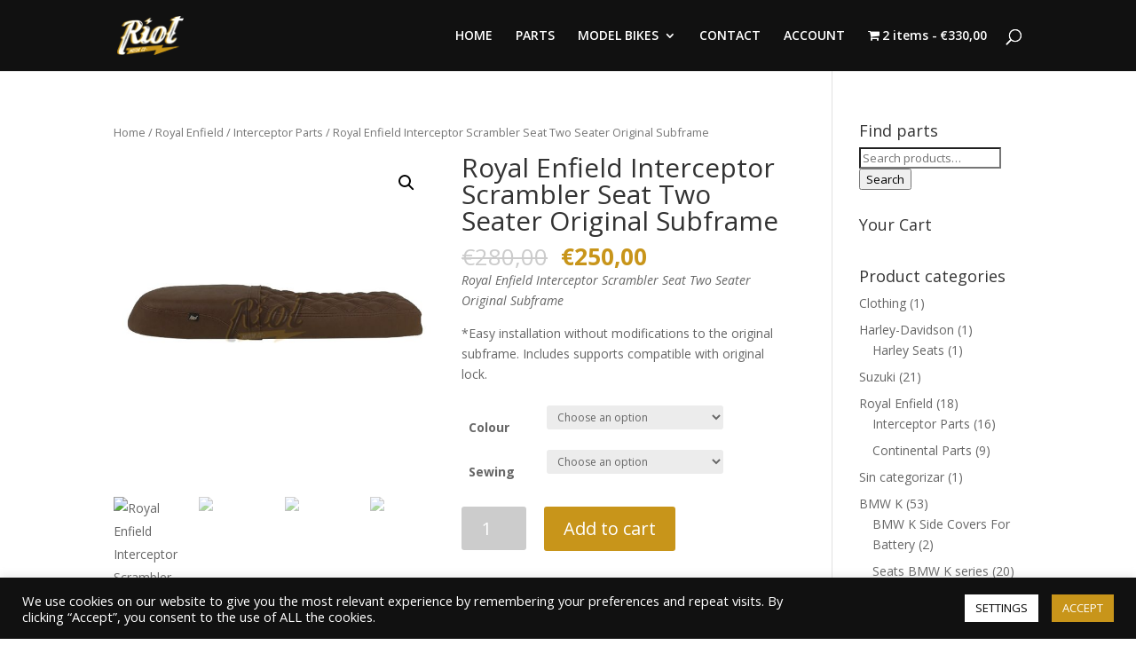

--- FILE ---
content_type: text/html; charset=UTF-8
request_url: https://riotmotor.com/royal-enfield-interceptor-scrambler-seat-two-seater-original-subframe/
body_size: 27692
content:
<!DOCTYPE html>
<html lang="en-US" prefix="og: https://ogp.me/ns#">
<head>
	<meta charset="UTF-8" />
<meta http-equiv="X-UA-Compatible" content="IE=edge">
	<link rel="pingback" href="https://riotmotor.com/xmlrpc.php" />

	<script type="text/javascript">
		document.documentElement.className = 'js';
	</script>

	<script>var et_site_url='https://riotmotor.com';var et_post_id='1264';function et_core_page_resource_fallback(a,b){"undefined"===typeof b&&(b=a.sheet.cssRules&&0===a.sheet.cssRules.length);b&&(a.onerror=null,a.onload=null,a.href?a.href=et_site_url+"/?et_core_page_resource="+a.id+et_post_id:a.src&&(a.src=et_site_url+"/?et_core_page_resource="+a.id+et_post_id))}
</script>
<!-- Search Engine Optimization by Rank Math - https://rankmath.com/ -->
<title>Royal Enfield Interceptor Scrambler Seat Two Seater Original Subframe</title>
<meta name="description" content="Royal Enfield Interceptor Scrambler Seat Two Seater Original Subframe"/>
<meta name="robots" content="follow, index, max-snippet:-1, max-video-preview:-1, max-image-preview:large"/>
<link rel="canonical" href="https://riotmotor.com/royal-enfield-interceptor-scrambler-seat-two-seater-original-subframe/" />
<meta property="og:locale" content="en_US" />
<meta property="og:type" content="product" />
<meta property="og:title" content="Royal Enfield Interceptor Scrambler Seat Two Seater Original Subframe" />
<meta property="og:description" content="Royal Enfield Interceptor Scrambler Seat Two Seater Original Subframe" />
<meta property="og:url" content="https://riotmotor.com/royal-enfield-interceptor-scrambler-seat-two-seater-original-subframe/" />
<meta property="og:site_name" content="#1 Cafe Racer Kits Custom Motorcycles - Riot Motor Co." />
<meta property="og:updated_time" content="2023-01-18T18:28:32+01:00" />
<meta property="og:image" content="https://riotmotor.com/wp-content/uploads/2021/10/Royal-Enfield-Interceptor-Scrambler-Seat-Two-Seater-Original-Subframe-1W-min.jpg" />
<meta property="og:image:secure_url" content="https://riotmotor.com/wp-content/uploads/2021/10/Royal-Enfield-Interceptor-Scrambler-Seat-Two-Seater-Original-Subframe-1W-min.jpg" />
<meta property="og:image:width" content="1000" />
<meta property="og:image:height" content="1000" />
<meta property="og:image:alt" content="Royal Enfield Interceptor Scrambler Seat Two Seater Original Subframe" />
<meta property="og:image:type" content="image/jpeg" />
<meta property="product:availability" content="instock" />
<meta name="twitter:card" content="summary_large_image" />
<meta name="twitter:title" content="Royal Enfield Interceptor Scrambler Seat Two Seater Original Subframe" />
<meta name="twitter:description" content="Royal Enfield Interceptor Scrambler Seat Two Seater Original Subframe" />
<meta name="twitter:image" content="https://riotmotor.com/wp-content/uploads/2021/10/Royal-Enfield-Interceptor-Scrambler-Seat-Two-Seater-Original-Subframe-1W-min.jpg" />
<meta name="twitter:label1" content="Price" />
<meta name="twitter:data1" content="&euro;250,00" />
<meta name="twitter:label2" content="Availability" />
<meta name="twitter:data2" content="In stock" />
<script type="application/ld+json" class="rank-math-schema">{"@context":"https://schema.org","@graph":[{"@type":"Place","@id":"https://riotmotor.com/#place","geo":{"@type":"GeoCoordinates","latitude":"38.10183505251419","longitude":" -0.7974040123054582"},"hasMap":"https://www.google.com/maps/search/?api=1&amp;query=38.10183505251419, -0.7974040123054582","address":{"@type":"PostalAddress","streetAddress":"Holanda 17 (Pol. Ind. Las Maromas)","addressLocality":"Almorad\u00ed","addressRegion":"Alicante","postalCode":"03160","addressCountry":"Spain"}},{"@type":["MotorcycleDealer","Organization"],"@id":"https://riotmotor.com/#organization","name":"Riot Motor Company","url":"https://riotmotor.com","email":"info@riotmotor.com","address":{"@type":"PostalAddress","streetAddress":"Holanda 17 (Pol. Ind. Las Maromas)","addressLocality":"Almorad\u00ed","addressRegion":"Alicante","postalCode":"03160","addressCountry":"Spain"},"logo":{"@type":"ImageObject","@id":"https://riotmotor.com/#logo","url":"https://riotmotor.com/wp-content/uploads/2021/02/Riot-Motor-Co_500px.jpg","contentUrl":"https://riotmotor.com/wp-content/uploads/2021/02/Riot-Motor-Co_500px.jpg","caption":"Riot Motor Company","inLanguage":"en-US","width":"500","height":"333"},"openingHours":["Monday,Tuesday,Wednesday,Thursday,Friday 10:00-19:00","Saturday 10:00-13:00"],"location":{"@id":"https://riotmotor.com/#place"},"image":{"@id":"https://riotmotor.com/#logo"},"telephone":"+34 679 40 31 75"},{"@type":"WebSite","@id":"https://riotmotor.com/#website","url":"https://riotmotor.com","name":"Riot Motor Company","publisher":{"@id":"https://riotmotor.com/#organization"},"inLanguage":"en-US"},{"@type":"ImageObject","@id":"https://riotmotor.com/wp-content/uploads/2021/10/Royal-Enfield-Interceptor-Scrambler-Seat-Two-Seater-Original-Subframe-1W-min.jpg","url":"https://riotmotor.com/wp-content/uploads/2021/10/Royal-Enfield-Interceptor-Scrambler-Seat-Two-Seater-Original-Subframe-1W-min.jpg","width":"1000","height":"1000","caption":"Royal Enfield Interceptor Scrambler Seat Two Seater Original Subframe","inLanguage":"en-US"},{"@type":"BreadcrumbList","@id":"https://riotmotor.com/royal-enfield-interceptor-scrambler-seat-two-seater-original-subframe/#breadcrumb","itemListElement":[{"@type":"ListItem","position":"1","item":{"@id":"https://riotmotor.com","name":"Home"}},{"@type":"ListItem","position":"2","item":{"@id":"https://riotmotor.com/royal-enfield/interceptor-parts/","name":"Interceptor Parts"}},{"@type":"ListItem","position":"3","item":{"@id":"https://riotmotor.com/royal-enfield-interceptor-scrambler-seat-two-seater-original-subframe/","name":"Royal Enfield Interceptor Scrambler Seat Two Seater Original Subframe"}}]},{"@type":"ItemPage","@id":"https://riotmotor.com/royal-enfield-interceptor-scrambler-seat-two-seater-original-subframe/#webpage","url":"https://riotmotor.com/royal-enfield-interceptor-scrambler-seat-two-seater-original-subframe/","name":"Royal Enfield Interceptor Scrambler Seat Two Seater Original Subframe","datePublished":"2021-10-18T17:22:56+01:00","dateModified":"2023-01-18T18:28:32+01:00","isPartOf":{"@id":"https://riotmotor.com/#website"},"primaryImageOfPage":{"@id":"https://riotmotor.com/wp-content/uploads/2021/10/Royal-Enfield-Interceptor-Scrambler-Seat-Two-Seater-Original-Subframe-1W-min.jpg"},"inLanguage":"en-US","breadcrumb":{"@id":"https://riotmotor.com/royal-enfield-interceptor-scrambler-seat-two-seater-original-subframe/#breadcrumb"}},{"@type":"Product","name":"Royal Enfield Interceptor Scrambler Seat Two Seater Original Subframe","description":"Royal Enfield Interceptor Scrambler Seat Two Seater Original Subframe","sku":"RIOT0115","category":"Royal Enfield &gt; Interceptor Parts","mainEntityOfPage":{"@id":"https://riotmotor.com/royal-enfield-interceptor-scrambler-seat-two-seater-original-subframe/#webpage"},"weight":{"@type":"QuantitativeValue","unitCode":"KGM","value":"14"},"image":[{"@type":"ImageObject","url":"https://riotmotor.com/wp-content/uploads/2021/10/Royal-Enfield-Interceptor-Scrambler-Seat-Two-Seater-Original-Subframe-1W-min.jpg","height":"1000","width":"1000"},{"@type":"ImageObject","url":"https://riotmotor.com/wp-content/uploads/2021/10/Royal-Enfield-Interceptor-Scrambler-Seat-Two-Seater-Original-Subframe-2W-min.jpg","height":"1000","width":"1000"},{"@type":"ImageObject","url":"https://riotmotor.com/wp-content/uploads/2021/10/Royal-Enfield-Interceptor-Scrambler-Seat-Two-Seater-Original-Subframe-4W-min.jpg","height":"1000","width":"1000"},{"@type":"ImageObject","url":"https://riotmotor.com/wp-content/uploads/2021/10/Royal-Enfield-Interceptor-Scrambler-Seat-Two-Seater-Original-Subframe-3W-min.jpg","height":"1000","width":"1000"},{"@type":"ImageObject","url":"https://riotmotor.com/wp-content/uploads/2021/10/RE_Interceptor-Riot_6-min.jpg","height":"757","width":"1600"},{"@type":"ImageObject","url":"https://riotmotor.com/wp-content/uploads/2021/10/RE_Interceptor-Riot_Seats-min.jpg","height":"757","width":"1600"},{"@type":"ImageObject","url":"https://riotmotor.com/wp-content/uploads/2021/09/Colores-Costuras_RIOT-Optimizada.jpg","height":"2000","width":"2000"},{"@type":"ImageObject","url":"https://riotmotor.com/wp-content/uploads/2021/11/Bajo-asiento-royal-enfield-min.jpg","height":"900","width":"2000"}],"offers":{"@type":"Offer","url":"https://riotmotor.com/royal-enfield-interceptor-scrambler-seat-two-seater-original-subframe/","sku":"RIOT0115","price":"250.00","priceCurrency":"EUR","priceValidUntil":"2027-12-31","seller":{"@type":"Organization","@id":"https://riotmotor.com/","name":"Riot Motor Company","url":"https://riotmotor.com","logo":"https://riotmotor.com/wp-content/uploads/2021/02/Riot-Motor-Co_500px.jpg"},"availability":"http://schema.org/InStock"},"@id":"https://riotmotor.com/royal-enfield-interceptor-scrambler-seat-two-seater-original-subframe/#richSnippet"}]}</script>
<!-- /Rank Math WordPress SEO plugin -->

<link rel='dns-prefetch' href='//stats.wp.com' />
<link rel='dns-prefetch' href='//fonts.googleapis.com' />
<link rel="alternate" type="application/rss+xml" title="#1 Cafe Racer Kits Custom Motorcycles - Riot Motor Co. &raquo; Feed" href="https://riotmotor.com/feed/" />
<link rel="alternate" type="application/rss+xml" title="#1 Cafe Racer Kits Custom Motorcycles - Riot Motor Co. &raquo; Comments Feed" href="https://riotmotor.com/comments/feed/" />
<link rel="alternate" type="application/rss+xml" title="#1 Cafe Racer Kits Custom Motorcycles - Riot Motor Co. &raquo; Royal Enfield Interceptor Scrambler Seat Two Seater Original Subframe Comments Feed" href="https://riotmotor.com/royal-enfield-interceptor-scrambler-seat-two-seater-original-subframe/feed/" />
<script type="text/javascript">
window._wpemojiSettings = {"baseUrl":"https:\/\/s.w.org\/images\/core\/emoji\/14.0.0\/72x72\/","ext":".png","svgUrl":"https:\/\/s.w.org\/images\/core\/emoji\/14.0.0\/svg\/","svgExt":".svg","source":{"concatemoji":"https:\/\/riotmotor.com\/wp-includes\/js\/wp-emoji-release.min.js?ver=6.2.8"}};
/*! This file is auto-generated */
!function(e,a,t){var n,r,o,i=a.createElement("canvas"),p=i.getContext&&i.getContext("2d");function s(e,t){p.clearRect(0,0,i.width,i.height),p.fillText(e,0,0);e=i.toDataURL();return p.clearRect(0,0,i.width,i.height),p.fillText(t,0,0),e===i.toDataURL()}function c(e){var t=a.createElement("script");t.src=e,t.defer=t.type="text/javascript",a.getElementsByTagName("head")[0].appendChild(t)}for(o=Array("flag","emoji"),t.supports={everything:!0,everythingExceptFlag:!0},r=0;r<o.length;r++)t.supports[o[r]]=function(e){if(p&&p.fillText)switch(p.textBaseline="top",p.font="600 32px Arial",e){case"flag":return s("\ud83c\udff3\ufe0f\u200d\u26a7\ufe0f","\ud83c\udff3\ufe0f\u200b\u26a7\ufe0f")?!1:!s("\ud83c\uddfa\ud83c\uddf3","\ud83c\uddfa\u200b\ud83c\uddf3")&&!s("\ud83c\udff4\udb40\udc67\udb40\udc62\udb40\udc65\udb40\udc6e\udb40\udc67\udb40\udc7f","\ud83c\udff4\u200b\udb40\udc67\u200b\udb40\udc62\u200b\udb40\udc65\u200b\udb40\udc6e\u200b\udb40\udc67\u200b\udb40\udc7f");case"emoji":return!s("\ud83e\udef1\ud83c\udffb\u200d\ud83e\udef2\ud83c\udfff","\ud83e\udef1\ud83c\udffb\u200b\ud83e\udef2\ud83c\udfff")}return!1}(o[r]),t.supports.everything=t.supports.everything&&t.supports[o[r]],"flag"!==o[r]&&(t.supports.everythingExceptFlag=t.supports.everythingExceptFlag&&t.supports[o[r]]);t.supports.everythingExceptFlag=t.supports.everythingExceptFlag&&!t.supports.flag,t.DOMReady=!1,t.readyCallback=function(){t.DOMReady=!0},t.supports.everything||(n=function(){t.readyCallback()},a.addEventListener?(a.addEventListener("DOMContentLoaded",n,!1),e.addEventListener("load",n,!1)):(e.attachEvent("onload",n),a.attachEvent("onreadystatechange",function(){"complete"===a.readyState&&t.readyCallback()})),(e=t.source||{}).concatemoji?c(e.concatemoji):e.wpemoji&&e.twemoji&&(c(e.twemoji),c(e.wpemoji)))}(window,document,window._wpemojiSettings);
</script>
<meta content="Divi v.4.8.2" name="generator"/><style type="text/css">
img.wp-smiley,
img.emoji {
	display: inline !important;
	border: none !important;
	box-shadow: none !important;
	height: 1em !important;
	width: 1em !important;
	margin: 0 0.07em !important;
	vertical-align: -0.1em !important;
	background: none !important;
	padding: 0 !important;
}
</style>
	
<link rel='stylesheet' id='wp-block-library-css' href='https://riotmotor.com/wp-includes/css/dist/block-library/style.min.css?ver=6.2.8' type='text/css' media='all' />
<style id='rank-math-toc-block-style-inline-css' type='text/css'>
.wp-block-rank-math-toc-block nav ol{counter-reset:item}.wp-block-rank-math-toc-block nav ol li{display:block}.wp-block-rank-math-toc-block nav ol li:before{content:counters(item, ".") ". ";counter-increment:item}

</style>
<link rel='stylesheet' id='wc-blocks-vendors-style-css' href='https://riotmotor.com/wp-content/plugins/woocommerce/packages/woocommerce-blocks/build/wc-blocks-vendors-style.css?ver=10.2.3' type='text/css' media='all' />
<link rel='stylesheet' id='wc-blocks-style-css' href='https://riotmotor.com/wp-content/plugins/woocommerce/packages/woocommerce-blocks/build/wc-blocks-style.css?ver=10.2.3' type='text/css' media='all' />
<link rel='stylesheet' id='classic-theme-styles-css' href='https://riotmotor.com/wp-includes/css/classic-themes.min.css?ver=6.2.8' type='text/css' media='all' />
<style id='global-styles-inline-css' type='text/css'>
body{--wp--preset--color--black: #000000;--wp--preset--color--cyan-bluish-gray: #abb8c3;--wp--preset--color--white: #ffffff;--wp--preset--color--pale-pink: #f78da7;--wp--preset--color--vivid-red: #cf2e2e;--wp--preset--color--luminous-vivid-orange: #ff6900;--wp--preset--color--luminous-vivid-amber: #fcb900;--wp--preset--color--light-green-cyan: #7bdcb5;--wp--preset--color--vivid-green-cyan: #00d084;--wp--preset--color--pale-cyan-blue: #8ed1fc;--wp--preset--color--vivid-cyan-blue: #0693e3;--wp--preset--color--vivid-purple: #9b51e0;--wp--preset--gradient--vivid-cyan-blue-to-vivid-purple: linear-gradient(135deg,rgba(6,147,227,1) 0%,rgb(155,81,224) 100%);--wp--preset--gradient--light-green-cyan-to-vivid-green-cyan: linear-gradient(135deg,rgb(122,220,180) 0%,rgb(0,208,130) 100%);--wp--preset--gradient--luminous-vivid-amber-to-luminous-vivid-orange: linear-gradient(135deg,rgba(252,185,0,1) 0%,rgba(255,105,0,1) 100%);--wp--preset--gradient--luminous-vivid-orange-to-vivid-red: linear-gradient(135deg,rgba(255,105,0,1) 0%,rgb(207,46,46) 100%);--wp--preset--gradient--very-light-gray-to-cyan-bluish-gray: linear-gradient(135deg,rgb(238,238,238) 0%,rgb(169,184,195) 100%);--wp--preset--gradient--cool-to-warm-spectrum: linear-gradient(135deg,rgb(74,234,220) 0%,rgb(151,120,209) 20%,rgb(207,42,186) 40%,rgb(238,44,130) 60%,rgb(251,105,98) 80%,rgb(254,248,76) 100%);--wp--preset--gradient--blush-light-purple: linear-gradient(135deg,rgb(255,206,236) 0%,rgb(152,150,240) 100%);--wp--preset--gradient--blush-bordeaux: linear-gradient(135deg,rgb(254,205,165) 0%,rgb(254,45,45) 50%,rgb(107,0,62) 100%);--wp--preset--gradient--luminous-dusk: linear-gradient(135deg,rgb(255,203,112) 0%,rgb(199,81,192) 50%,rgb(65,88,208) 100%);--wp--preset--gradient--pale-ocean: linear-gradient(135deg,rgb(255,245,203) 0%,rgb(182,227,212) 50%,rgb(51,167,181) 100%);--wp--preset--gradient--electric-grass: linear-gradient(135deg,rgb(202,248,128) 0%,rgb(113,206,126) 100%);--wp--preset--gradient--midnight: linear-gradient(135deg,rgb(2,3,129) 0%,rgb(40,116,252) 100%);--wp--preset--duotone--dark-grayscale: url('#wp-duotone-dark-grayscale');--wp--preset--duotone--grayscale: url('#wp-duotone-grayscale');--wp--preset--duotone--purple-yellow: url('#wp-duotone-purple-yellow');--wp--preset--duotone--blue-red: url('#wp-duotone-blue-red');--wp--preset--duotone--midnight: url('#wp-duotone-midnight');--wp--preset--duotone--magenta-yellow: url('#wp-duotone-magenta-yellow');--wp--preset--duotone--purple-green: url('#wp-duotone-purple-green');--wp--preset--duotone--blue-orange: url('#wp-duotone-blue-orange');--wp--preset--font-size--small: 13px;--wp--preset--font-size--medium: 20px;--wp--preset--font-size--large: 36px;--wp--preset--font-size--x-large: 42px;--wp--preset--spacing--20: 0.44rem;--wp--preset--spacing--30: 0.67rem;--wp--preset--spacing--40: 1rem;--wp--preset--spacing--50: 1.5rem;--wp--preset--spacing--60: 2.25rem;--wp--preset--spacing--70: 3.38rem;--wp--preset--spacing--80: 5.06rem;--wp--preset--shadow--natural: 6px 6px 9px rgba(0, 0, 0, 0.2);--wp--preset--shadow--deep: 12px 12px 50px rgba(0, 0, 0, 0.4);--wp--preset--shadow--sharp: 6px 6px 0px rgba(0, 0, 0, 0.2);--wp--preset--shadow--outlined: 6px 6px 0px -3px rgba(255, 255, 255, 1), 6px 6px rgba(0, 0, 0, 1);--wp--preset--shadow--crisp: 6px 6px 0px rgba(0, 0, 0, 1);}:where(.is-layout-flex){gap: 0.5em;}body .is-layout-flow > .alignleft{float: left;margin-inline-start: 0;margin-inline-end: 2em;}body .is-layout-flow > .alignright{float: right;margin-inline-start: 2em;margin-inline-end: 0;}body .is-layout-flow > .aligncenter{margin-left: auto !important;margin-right: auto !important;}body .is-layout-constrained > .alignleft{float: left;margin-inline-start: 0;margin-inline-end: 2em;}body .is-layout-constrained > .alignright{float: right;margin-inline-start: 2em;margin-inline-end: 0;}body .is-layout-constrained > .aligncenter{margin-left: auto !important;margin-right: auto !important;}body .is-layout-constrained > :where(:not(.alignleft):not(.alignright):not(.alignfull)){max-width: var(--wp--style--global--content-size);margin-left: auto !important;margin-right: auto !important;}body .is-layout-constrained > .alignwide{max-width: var(--wp--style--global--wide-size);}body .is-layout-flex{display: flex;}body .is-layout-flex{flex-wrap: wrap;align-items: center;}body .is-layout-flex > *{margin: 0;}:where(.wp-block-columns.is-layout-flex){gap: 2em;}.has-black-color{color: var(--wp--preset--color--black) !important;}.has-cyan-bluish-gray-color{color: var(--wp--preset--color--cyan-bluish-gray) !important;}.has-white-color{color: var(--wp--preset--color--white) !important;}.has-pale-pink-color{color: var(--wp--preset--color--pale-pink) !important;}.has-vivid-red-color{color: var(--wp--preset--color--vivid-red) !important;}.has-luminous-vivid-orange-color{color: var(--wp--preset--color--luminous-vivid-orange) !important;}.has-luminous-vivid-amber-color{color: var(--wp--preset--color--luminous-vivid-amber) !important;}.has-light-green-cyan-color{color: var(--wp--preset--color--light-green-cyan) !important;}.has-vivid-green-cyan-color{color: var(--wp--preset--color--vivid-green-cyan) !important;}.has-pale-cyan-blue-color{color: var(--wp--preset--color--pale-cyan-blue) !important;}.has-vivid-cyan-blue-color{color: var(--wp--preset--color--vivid-cyan-blue) !important;}.has-vivid-purple-color{color: var(--wp--preset--color--vivid-purple) !important;}.has-black-background-color{background-color: var(--wp--preset--color--black) !important;}.has-cyan-bluish-gray-background-color{background-color: var(--wp--preset--color--cyan-bluish-gray) !important;}.has-white-background-color{background-color: var(--wp--preset--color--white) !important;}.has-pale-pink-background-color{background-color: var(--wp--preset--color--pale-pink) !important;}.has-vivid-red-background-color{background-color: var(--wp--preset--color--vivid-red) !important;}.has-luminous-vivid-orange-background-color{background-color: var(--wp--preset--color--luminous-vivid-orange) !important;}.has-luminous-vivid-amber-background-color{background-color: var(--wp--preset--color--luminous-vivid-amber) !important;}.has-light-green-cyan-background-color{background-color: var(--wp--preset--color--light-green-cyan) !important;}.has-vivid-green-cyan-background-color{background-color: var(--wp--preset--color--vivid-green-cyan) !important;}.has-pale-cyan-blue-background-color{background-color: var(--wp--preset--color--pale-cyan-blue) !important;}.has-vivid-cyan-blue-background-color{background-color: var(--wp--preset--color--vivid-cyan-blue) !important;}.has-vivid-purple-background-color{background-color: var(--wp--preset--color--vivid-purple) !important;}.has-black-border-color{border-color: var(--wp--preset--color--black) !important;}.has-cyan-bluish-gray-border-color{border-color: var(--wp--preset--color--cyan-bluish-gray) !important;}.has-white-border-color{border-color: var(--wp--preset--color--white) !important;}.has-pale-pink-border-color{border-color: var(--wp--preset--color--pale-pink) !important;}.has-vivid-red-border-color{border-color: var(--wp--preset--color--vivid-red) !important;}.has-luminous-vivid-orange-border-color{border-color: var(--wp--preset--color--luminous-vivid-orange) !important;}.has-luminous-vivid-amber-border-color{border-color: var(--wp--preset--color--luminous-vivid-amber) !important;}.has-light-green-cyan-border-color{border-color: var(--wp--preset--color--light-green-cyan) !important;}.has-vivid-green-cyan-border-color{border-color: var(--wp--preset--color--vivid-green-cyan) !important;}.has-pale-cyan-blue-border-color{border-color: var(--wp--preset--color--pale-cyan-blue) !important;}.has-vivid-cyan-blue-border-color{border-color: var(--wp--preset--color--vivid-cyan-blue) !important;}.has-vivid-purple-border-color{border-color: var(--wp--preset--color--vivid-purple) !important;}.has-vivid-cyan-blue-to-vivid-purple-gradient-background{background: var(--wp--preset--gradient--vivid-cyan-blue-to-vivid-purple) !important;}.has-light-green-cyan-to-vivid-green-cyan-gradient-background{background: var(--wp--preset--gradient--light-green-cyan-to-vivid-green-cyan) !important;}.has-luminous-vivid-amber-to-luminous-vivid-orange-gradient-background{background: var(--wp--preset--gradient--luminous-vivid-amber-to-luminous-vivid-orange) !important;}.has-luminous-vivid-orange-to-vivid-red-gradient-background{background: var(--wp--preset--gradient--luminous-vivid-orange-to-vivid-red) !important;}.has-very-light-gray-to-cyan-bluish-gray-gradient-background{background: var(--wp--preset--gradient--very-light-gray-to-cyan-bluish-gray) !important;}.has-cool-to-warm-spectrum-gradient-background{background: var(--wp--preset--gradient--cool-to-warm-spectrum) !important;}.has-blush-light-purple-gradient-background{background: var(--wp--preset--gradient--blush-light-purple) !important;}.has-blush-bordeaux-gradient-background{background: var(--wp--preset--gradient--blush-bordeaux) !important;}.has-luminous-dusk-gradient-background{background: var(--wp--preset--gradient--luminous-dusk) !important;}.has-pale-ocean-gradient-background{background: var(--wp--preset--gradient--pale-ocean) !important;}.has-electric-grass-gradient-background{background: var(--wp--preset--gradient--electric-grass) !important;}.has-midnight-gradient-background{background: var(--wp--preset--gradient--midnight) !important;}.has-small-font-size{font-size: var(--wp--preset--font-size--small) !important;}.has-medium-font-size{font-size: var(--wp--preset--font-size--medium) !important;}.has-large-font-size{font-size: var(--wp--preset--font-size--large) !important;}.has-x-large-font-size{font-size: var(--wp--preset--font-size--x-large) !important;}
.wp-block-navigation a:where(:not(.wp-element-button)){color: inherit;}
:where(.wp-block-columns.is-layout-flex){gap: 2em;}
.wp-block-pullquote{font-size: 1.5em;line-height: 1.6;}
</style>
<link rel='stylesheet' id='cookie-law-info-css' href='https://riotmotor.com/wp-content/plugins/cookie-law-info/legacy/public/css/cookie-law-info-public.css?ver=3.1.0' type='text/css' media='all' />
<link rel='stylesheet' id='cookie-law-info-gdpr-css' href='https://riotmotor.com/wp-content/plugins/cookie-law-info/legacy/public/css/cookie-law-info-gdpr.css?ver=3.1.0' type='text/css' media='all' />
<link rel='stylesheet' id='wpmenucart-icons-css' href='https://riotmotor.com/wp-content/plugins/woocommerce-menu-bar-cart/assets/css/wpmenucart-icons.min.css?ver=2.14.0' type='text/css' media='all' />
<style id='wpmenucart-icons-inline-css' type='text/css'>
@font-face{font-family:WPMenuCart;src:url(https://riotmotor.com/wp-content/plugins/woocommerce-menu-bar-cart/assets/fonts/WPMenuCart.eot);src:url(https://riotmotor.com/wp-content/plugins/woocommerce-menu-bar-cart/assets/fonts/WPMenuCart.eot?#iefix) format('embedded-opentype'),url(https://riotmotor.com/wp-content/plugins/woocommerce-menu-bar-cart/assets/fonts/WPMenuCart.woff2) format('woff2'),url(https://riotmotor.com/wp-content/plugins/woocommerce-menu-bar-cart/assets/fonts/WPMenuCart.woff) format('woff'),url(https://riotmotor.com/wp-content/plugins/woocommerce-menu-bar-cart/assets/fonts/WPMenuCart.ttf) format('truetype'),url(https://riotmotor.com/wp-content/plugins/woocommerce-menu-bar-cart/assets/fonts/WPMenuCart.svg#WPMenuCart) format('svg');font-weight:400;font-style:normal;font-display:swap}
</style>
<link rel='stylesheet' id='wpmenucart-css' href='https://riotmotor.com/wp-content/plugins/woocommerce-menu-bar-cart/assets/css/wpmenucart-main.min.css?ver=2.14.0' type='text/css' media='all' />
<style id='wpmenucart-inline-css' type='text/css'>
.et-cart-info { display:none !important; } .site-header-cart { display:none !important; }
</style>
<link rel='stylesheet' id='photoswipe-css' href='https://riotmotor.com/wp-content/plugins/woocommerce/assets/css/photoswipe/photoswipe.min.css?ver=7.8.0' type='text/css' media='all' />
<link rel='stylesheet' id='photoswipe-default-skin-css' href='https://riotmotor.com/wp-content/plugins/woocommerce/assets/css/photoswipe/default-skin/default-skin.min.css?ver=7.8.0' type='text/css' media='all' />
<link rel='stylesheet' id='woocommerce-layout-css' href='https://riotmotor.com/wp-content/plugins/woocommerce/assets/css/woocommerce-layout.css?ver=7.8.0' type='text/css' media='all' />
<link rel='stylesheet' id='woocommerce-smallscreen-css' href='https://riotmotor.com/wp-content/plugins/woocommerce/assets/css/woocommerce-smallscreen.css?ver=7.8.0' type='text/css' media='only screen and (max-width: 768px)' />
<link rel='stylesheet' id='woocommerce-general-css' href='https://riotmotor.com/wp-content/plugins/woocommerce/assets/css/woocommerce.css?ver=7.8.0' type='text/css' media='all' />
<style id='woocommerce-inline-inline-css' type='text/css'>
.woocommerce form .form-row .required { visibility: visible; }
</style>
<link rel='stylesheet' id='divi-fonts-css' href='https://fonts.googleapis.com/css?family=Open+Sans:300italic,400italic,600italic,700italic,800italic,400,300,600,700,800&#038;subset=latin,latin-ext&#038;display=swap' type='text/css' media='all' />
<link rel='stylesheet' id='divi-style-css' href='https://riotmotor.com/wp-content/themes/ismaellam/style.css?ver=4.8.2' type='text/css' media='all' />
<style id='divi-style-inline-css' type='text/css'>

				picture#logo {
					display: inherit;
				}
				picture#logo source, picture#logo img {
					max-height: 54%;
					vertical-align: middle;
				}
				@media (min-width: 981px) {
					.et_vertical_nav #main-header picture#logo source,
					.et_vertical_nav #main-header picture#logo img {
						margin-bottom: 28px;
					}
				}
			
</style>
<link rel='stylesheet' id='flexible-shipping-free-shipping-css' href='https://riotmotor.com/wp-content/plugins/flexible-shipping/assets/dist/css/free-shipping.css?ver=4.21.3.2' type='text/css' media='all' />
<link rel='stylesheet' id='stripe_styles-css' href='https://riotmotor.com/wp-content/plugins/woocommerce-gateway-stripe/assets/css/stripe-styles.css?ver=7.4.3' type='text/css' media='all' />
<link rel='stylesheet' id='dashicons-css' href='https://riotmotor.com/wp-includes/css/dashicons.min.css?ver=6.2.8' type='text/css' media='all' />
<script type='text/javascript' src='https://riotmotor.com/wp-includes/js/dist/vendor/wp-polyfill-inert.min.js?ver=3.1.2' id='wp-polyfill-inert-js'></script>
<script type='text/javascript' src='https://riotmotor.com/wp-includes/js/dist/vendor/regenerator-runtime.min.js?ver=0.13.11' id='regenerator-runtime-js'></script>
<script type='text/javascript' src='https://riotmotor.com/wp-includes/js/dist/vendor/wp-polyfill.min.js?ver=3.15.0' id='wp-polyfill-js'></script>
<script type='text/javascript' src='https://riotmotor.com/wp-includes/js/dist/hooks.min.js?ver=4169d3cf8e8d95a3d6d5' id='wp-hooks-js'></script>
<script type='text/javascript' src='https://stats.wp.com/w.js?ver=202603' id='woo-tracks-js'></script>
<script type='text/javascript' src='https://riotmotor.com/wp-includes/js/jquery/jquery.min.js?ver=3.6.4' id='jquery-core-js'></script>
<script type='text/javascript' src='https://riotmotor.com/wp-includes/js/jquery/jquery-migrate.min.js?ver=3.4.0' id='jquery-migrate-js'></script>
<script type='text/javascript' id='cookie-law-info-js-extra'>
/* <![CDATA[ */
var Cli_Data = {"nn_cookie_ids":[],"cookielist":[],"non_necessary_cookies":[],"ccpaEnabled":"","ccpaRegionBased":"","ccpaBarEnabled":"","strictlyEnabled":["necessary","obligatoire"],"ccpaType":"gdpr","js_blocking":"1","custom_integration":"","triggerDomRefresh":"","secure_cookies":""};
var cli_cookiebar_settings = {"animate_speed_hide":"500","animate_speed_show":"500","background":"#111111","border":"#b1a6a6c2","border_on":"","button_1_button_colour":"#c8951a","button_1_button_hover":"#a07715","button_1_link_colour":"#fff","button_1_as_button":"1","button_1_new_win":"","button_2_button_colour":"#333","button_2_button_hover":"#292929","button_2_link_colour":"#444","button_2_as_button":"","button_2_hidebar":"","button_3_button_colour":"#ffffff","button_3_button_hover":"#cccccc","button_3_link_colour":"#000000","button_3_as_button":"1","button_3_new_win":"","button_4_button_colour":"#ffffff","button_4_button_hover":"#cccccc","button_4_link_colour":"#000000","button_4_as_button":"1","button_7_button_colour":"#61a229","button_7_button_hover":"#4e8221","button_7_link_colour":"#fff","button_7_as_button":"1","button_7_new_win":"","font_family":"inherit","header_fix":"","notify_animate_hide":"1","notify_animate_show":"","notify_div_id":"#cookie-law-info-bar","notify_position_horizontal":"right","notify_position_vertical":"bottom","scroll_close":"","scroll_close_reload":"","accept_close_reload":"","reject_close_reload":"","showagain_tab":"","showagain_background":"#fff","showagain_border":"#000","showagain_div_id":"#cookie-law-info-again","showagain_x_position":"100px","text":"#ffffff","show_once_yn":"","show_once":"10000","logging_on":"","as_popup":"","popup_overlay":"1","bar_heading_text":"","cookie_bar_as":"banner","popup_showagain_position":"bottom-right","widget_position":"left"};
var log_object = {"ajax_url":"https:\/\/riotmotor.com\/wp-admin\/admin-ajax.php"};
/* ]]> */
</script>
<script type='text/javascript' src='https://riotmotor.com/wp-content/plugins/cookie-law-info/legacy/public/js/cookie-law-info-public.js?ver=3.1.0' id='cookie-law-info-js'></script>
<script type='text/javascript' id='woocommerce-tokenization-form-js-extra'>
/* <![CDATA[ */
var wc_tokenization_form_params = {"is_registration_required":"","is_logged_in":""};
/* ]]> */
</script>
<script type='text/javascript' src='https://riotmotor.com/wp-content/plugins/woocommerce/assets/js/frontend/tokenization-form.min.js?ver=7.8.0' id='woocommerce-tokenization-form-js'></script>
<link rel="https://api.w.org/" href="https://riotmotor.com/wp-json/" /><link rel="alternate" type="application/json" href="https://riotmotor.com/wp-json/wp/v2/product/1264" /><link rel="EditURI" type="application/rsd+xml" title="RSD" href="https://riotmotor.com/xmlrpc.php?rsd" />
<link rel="wlwmanifest" type="application/wlwmanifest+xml" href="https://riotmotor.com/wp-includes/wlwmanifest.xml" />
<meta name="generator" content="WordPress 6.2.8" />
<link rel='shortlink' href='https://riotmotor.com/?p=1264' />
<link rel="alternate" type="application/json+oembed" href="https://riotmotor.com/wp-json/oembed/1.0/embed?url=https%3A%2F%2Friotmotor.com%2Froyal-enfield-interceptor-scrambler-seat-two-seater-original-subframe%2F" />
<link rel="alternate" type="text/xml+oembed" href="https://riotmotor.com/wp-json/oembed/1.0/embed?url=https%3A%2F%2Friotmotor.com%2Froyal-enfield-interceptor-scrambler-seat-two-seater-original-subframe%2F&#038;format=xml" />
<meta name="viewport" content="width=device-width, initial-scale=1.0, maximum-scale=1.0, user-scalable=0" /><link rel="preload" href="https://riotmotor.com/wp-content/themes/ismaellam/core/admin/fonts/modules.ttf" as="font" crossorigin="anonymous">	<noscript><style>.woocommerce-product-gallery{ opacity: 1 !important; }</style></noscript>
				<script  type="text/javascript">
				!function(f,b,e,v,n,t,s){if(f.fbq)return;n=f.fbq=function(){n.callMethod?
					n.callMethod.apply(n,arguments):n.queue.push(arguments)};if(!f._fbq)f._fbq=n;
					n.push=n;n.loaded=!0;n.version='2.0';n.queue=[];t=b.createElement(e);t.async=!0;
					t.src=v;s=b.getElementsByTagName(e)[0];s.parentNode.insertBefore(t,s)}(window,
					document,'script','https://connect.facebook.net/en_US/fbevents.js');
			</script>
			<!-- WooCommerce Facebook Integration Begin -->
			<script  type="text/javascript">

				fbq('init', '156988886545091', {}, {
    "agent": "woocommerce-7.8.0-3.0.25"
});

				fbq( 'track', 'PageView', {
    "source": "woocommerce",
    "version": "7.8.0",
    "pluginVersion": "3.0.25"
} );

				document.addEventListener( 'DOMContentLoaded', function() {
					jQuery && jQuery( function( $ ) {
						// Insert placeholder for events injected when a product is added to the cart through AJAX.
						$( document.body ).append( '<div class=\"wc-facebook-pixel-event-placeholder\"></div>' );
					} );
				}, false );

			</script>
			<!-- WooCommerce Facebook Integration End -->
			<link rel="icon" href="https://riotmotor.com/wp-content/uploads/2021/02/cafe-racer-parts.png" sizes="32x32" />
<link rel="icon" href="https://riotmotor.com/wp-content/uploads/2021/02/cafe-racer-parts.png" sizes="192x192" />
<link rel="apple-touch-icon" href="https://riotmotor.com/wp-content/uploads/2021/02/cafe-racer-parts.png" />
<meta name="msapplication-TileImage" content="https://riotmotor.com/wp-content/uploads/2021/02/cafe-racer-parts.png" />
<link rel="stylesheet" id="et-divi-customizer-global-cached-inline-styles" href="https://riotmotor.com/wp-content/et-cache/global/et-divi-customizer-global-17675831389486.min.css" onerror="et_core_page_resource_fallback(this, true)" onload="et_core_page_resource_fallback(this)" /></head>
<body data-rsssl=1 class="product-template-default single single-product postid-1264 theme-ismaellam woocommerce woocommerce-page woocommerce-no-js et_pb_button_helper_class et_fixed_nav et_show_nav et_primary_nav_dropdown_animation_fade et_secondary_nav_dropdown_animation_fade et_header_style_left et_pb_footer_columns4 et_cover_background et_pb_gutter osx et_pb_gutters3 et_right_sidebar et_divi_theme et-db et_minified_js et_minified_css">
	<div id="page-container">

	
	
			<header id="main-header" data-height-onload="66">
			<div class="container clearfix et_menu_container">
							<div class="logo_container">
					<span class="logo_helper"></span>
					<a href="https://riotmotor.com/">
						<picture id="logo" data-height-percentage="54">
<source type="image/webp" srcset="https://riotmotor.com/wp-content/uploads/2021/02/cafe-racer-parts-kits.png.webp"/>
<img src="https://riotmotor.com/wp-content/uploads/2021/02/cafe-racer-parts-kits.png.webp" alt="#1 Cafe Racer Kits Custom Motorcycles - Riot Motor Co." data-height-percentage="54"/>
</picture>

					</a>
				</div>
							<div id="et-top-navigation" data-height="66" data-fixed-height="40">
											<nav id="top-menu-nav">
						<ul id="top-menu" class="nav"><li id="menu-item-75" class="menu-item menu-item-type-post_type menu-item-object-page menu-item-home menu-item-75"><a href="https://riotmotor.com/">HOME</a></li>
<li id="menu-item-79" class="menu-item menu-item-type-post_type menu-item-object-page current_page_parent menu-item-79"><a href="https://riotmotor.com/cafe-racer-parts-custom-motorcycles-parts/">PARTS</a></li>
<li id="menu-item-109" class="menu-item menu-item-type-custom menu-item-object-custom menu-item-has-children menu-item-109"><a>MODEL BIKES</a>
<ul class="sub-menu">
	<li id="menu-item-630" class="menu-item menu-item-type-taxonomy menu-item-object-product_cat menu-item-has-children menu-item-630"><a href="https://riotmotor.com/bmw-k/">BMW K</a>
	<ul class="sub-menu">
		<li id="menu-item-640" class="menu-item menu-item-type-taxonomy menu-item-object-product_cat menu-item-640"><a href="https://riotmotor.com/bmw-k/seats-bmw-k-series/">Seats BMW K series</a></li>
		<li id="menu-item-635" class="menu-item menu-item-type-taxonomy menu-item-object-product_cat menu-item-635"><a href="https://riotmotor.com/bmw-k/bmw-k-license-plate-holder/">BMW K License Plate Holder</a></li>
		<li id="menu-item-639" class="menu-item menu-item-type-taxonomy menu-item-object-product_cat menu-item-639"><a href="https://riotmotor.com/bmw-k/bmw-k-subframe/">BMW K Subframe</a></li>
		<li id="menu-item-633" class="menu-item menu-item-type-taxonomy menu-item-object-product_cat menu-item-633"><a href="https://riotmotor.com/bmw-k/bmw-k-fenders/">BMW K Fenders</a></li>
		<li id="menu-item-636" class="menu-item menu-item-type-taxonomy menu-item-object-product_cat menu-item-636"><a href="https://riotmotor.com/bmw-k/bmw-k-radiator-covers/">BMW K Radiator Covers</a></li>
		<li id="menu-item-632" class="menu-item menu-item-type-taxonomy menu-item-object-product_cat menu-item-632"><a href="https://riotmotor.com/bmw-k/bmw-k-covers-for-engine/">BMW K Covers For Engine</a></li>
		<li id="menu-item-634" class="menu-item menu-item-type-taxonomy menu-item-object-product_cat menu-item-634"><a href="https://riotmotor.com/bmw-k/bmw-k-headlight-cowl/">BMW K Headlight Cowl</a></li>
		<li id="menu-item-637" class="menu-item menu-item-type-taxonomy menu-item-object-product_cat menu-item-637"><a href="https://riotmotor.com/bmw-k/bmw-k-side-covers-for-battery/">BMW K Side Covers For Battery</a></li>
		<li id="menu-item-638" class="menu-item menu-item-type-taxonomy menu-item-object-product_cat menu-item-638"><a href="https://riotmotor.com/bmw-k/bmw-k-side-covers-for-tank/">BMW K Side Covers For Tank</a></li>
		<li id="menu-item-631" class="menu-item menu-item-type-taxonomy menu-item-object-product_cat menu-item-631"><a href="https://riotmotor.com/bmw-k/bmw-k-accessories/">BMW K Accessories</a></li>
	</ul>
</li>
	<li id="menu-item-641" class="menu-item menu-item-type-taxonomy menu-item-object-product_cat menu-item-has-children menu-item-641"><a href="https://riotmotor.com/bmw-r-ninet/">BMW R nineT</a>
	<ul class="sub-menu">
		<li id="menu-item-646" class="menu-item menu-item-type-taxonomy menu-item-object-product_cat menu-item-646"><a href="https://riotmotor.com/bmw-r-ninet/bmw-r-ninet-seats/">BMW R nineT Seats</a></li>
		<li id="menu-item-675" class="menu-item menu-item-type-taxonomy menu-item-object-product_cat menu-item-675"><a href="https://riotmotor.com/bmw-r-ninet/bmw-r-ninet-exhausts/">BMW R nineT Exhausts</a></li>
		<li id="menu-item-644" class="menu-item menu-item-type-taxonomy menu-item-object-product_cat menu-item-644"><a href="https://riotmotor.com/bmw-r-ninet/bmw-r-ninet-fenders/">BMW R nineT Fenders</a></li>
		<li id="menu-item-645" class="menu-item menu-item-type-taxonomy menu-item-object-product_cat menu-item-645"><a href="https://riotmotor.com/bmw-r-ninet/bmw-r-ninet-headlight-covers/">BMW R nineT Headlight Covers</a></li>
		<li id="menu-item-643" class="menu-item menu-item-type-taxonomy menu-item-object-product_cat menu-item-643"><a href="https://riotmotor.com/bmw-r-ninet/bmw-r-ninet-engine-protectors/">BMW R nineT Engine protectors</a></li>
		<li id="menu-item-642" class="menu-item menu-item-type-taxonomy menu-item-object-product_cat menu-item-642"><a href="https://riotmotor.com/bmw-r-ninet/bmw-r-ninet-accessories/">BMW R nineT Accessories</a></li>
	</ul>
</li>
	<li id="menu-item-1212" class="menu-item menu-item-type-taxonomy menu-item-object-product_cat current-product-ancestor menu-item-has-children menu-item-1212"><a href="https://riotmotor.com/royal-enfield/">Royal Enfield</a>
	<ul class="sub-menu">
		<li id="menu-item-1213" class="menu-item menu-item-type-taxonomy menu-item-object-product_cat current-product-ancestor current-menu-parent current-product-parent menu-item-1213"><a href="https://riotmotor.com/royal-enfield/interceptor-parts/">Interceptor Parts</a></li>
		<li id="menu-item-1535" class="menu-item menu-item-type-taxonomy menu-item-object-product_cat menu-item-1535"><a href="https://riotmotor.com/royal-enfield/continental-parts/">Continental Parts</a></li>
	</ul>
</li>
	<li id="menu-item-1108" class="menu-item menu-item-type-taxonomy menu-item-object-product_cat menu-item-has-children menu-item-1108"><a href="https://riotmotor.com/harley-davidson/">Harley-Davidson</a>
	<ul class="sub-menu">
		<li id="menu-item-1109" class="menu-item menu-item-type-taxonomy menu-item-object-product_cat menu-item-1109"><a href="https://riotmotor.com/harley-davidson/harley-seats/">Harley Seats</a></li>
	</ul>
</li>
	<li id="menu-item-125" class="menu-item menu-item-type-taxonomy menu-item-object-product_cat menu-item-has-children menu-item-125"><a href="https://riotmotor.com/yamaha-fzs-fazer/">Yamaha FZS Fazer</a>
	<ul class="sub-menu">
		<li id="menu-item-650" class="menu-item menu-item-type-taxonomy menu-item-object-product_cat menu-item-650"><a href="https://riotmotor.com/yamaha-fzs-fazer/yamaha-fzs-fazer-fenders/">Yamaha FZS Fazer Fenders</a></li>
		<li id="menu-item-651" class="menu-item menu-item-type-taxonomy menu-item-object-product_cat menu-item-651"><a href="https://riotmotor.com/yamaha-fzs-fazer/yamaha-fzs-fazer-license-plate-holder/">Yamaha FZS Fazer License Plate Holder</a></li>
		<li id="menu-item-649" class="menu-item menu-item-type-taxonomy menu-item-object-product_cat menu-item-649"><a href="https://riotmotor.com/yamaha-fzs-fazer/yamaha-fzs-fazer-accessories/">Yamaha FZS Fazer Accessories</a></li>
	</ul>
</li>
	<li id="menu-item-1112" class="menu-item menu-item-type-taxonomy menu-item-object-product_cat menu-item-1112"><a href="https://riotmotor.com/suzuki/">Suzuki</a></li>
</ul>
</li>
<li id="menu-item-77" class="menu-item menu-item-type-post_type menu-item-object-page menu-item-77"><a href="https://riotmotor.com/contacto/">CONTACT</a></li>
<li id="menu-item-78" class="menu-item menu-item-type-post_type menu-item-object-page menu-item-78"><a href="https://riotmotor.com/mi-cuenta/">ACCOUNT</a></li>
<li class="menu-item wpmenucartli wpmenucart-display-standard menu-item" id="wpmenucartli"><a class="wpmenucart-contents" href="https://riotmotor.com/carrito/" title="View your shopping cart"><i class="wpmenucart-icon-shopping-cart-0" role="img" aria-label="Cart"></i><span class="cartcontents">2 items</span><span class="amount">&euro;330,00</span></a></li></ul>						</nav>
					
					<a href="https://riotmotor.com/carrito/" class="et-cart-info">
				<span></span>
			</a>
					
										<div id="et_top_search">
						<span id="et_search_icon"></span>
					</div>
					
					<div id="et_mobile_nav_menu">
				<div class="mobile_nav closed">
					<span class="select_page">Select Page</span>
					<span class="mobile_menu_bar mobile_menu_bar_toggle"></span>
				</div>
			</div>				</div> <!-- #et-top-navigation -->
			</div> <!-- .container -->
			<div class="et_search_outer">
				<div class="container et_search_form_container">
					<form role="search" method="get" class="et-search-form" action="https://riotmotor.com/">
					<input type="search" class="et-search-field" placeholder="Search &hellip;" value="" name="s" title="Search for:" />					</form>
					<span class="et_close_search_field"></span>
				</div>
			</div>
		</header> <!-- #main-header -->
			<div id="et-main-area">
	
	
		<div id="main-content">
			<div class="container">
				<div id="content-area" class="clearfix">
					<div id="left-area"><nav class="woocommerce-breadcrumb"><a href="https://riotmotor.com">Home</a>&nbsp;&#47;&nbsp;<a href="https://riotmotor.com/royal-enfield/">Royal Enfield</a>&nbsp;&#47;&nbsp;<a href="https://riotmotor.com/royal-enfield/interceptor-parts/">Interceptor Parts</a>&nbsp;&#47;&nbsp;Royal Enfield Interceptor Scrambler Seat Two Seater Original Subframe</nav>
					
			<div class="woocommerce-notices-wrapper"></div><div id="product-1264" class="product type-product post-1264 status-publish first instock product_cat-interceptor-parts has-post-thumbnail sale taxable shipping-taxable purchasable product-type-variable">

	<div class="clearfix">
	<span class="onsale">Sale!</span>
	<div class="woocommerce-product-gallery woocommerce-product-gallery--with-images woocommerce-product-gallery--columns-4 images" data-columns="4" style="opacity: 0; transition: opacity .25s ease-in-out;">
	<div class="woocommerce-product-gallery__wrapper">
		<div data-thumb="https://riotmotor.com/wp-content/uploads/2021/10/Royal-Enfield-Interceptor-Scrambler-Seat-Two-Seater-Original-Subframe-1W-min-100x100.jpg.webp" data-thumb-alt="Royal Enfield Interceptor Scrambler Seat Two Seater Original Subframe" class="woocommerce-product-gallery__image"><a href="https://riotmotor.com/wp-content/uploads/2021/10/Royal-Enfield-Interceptor-Scrambler-Seat-Two-Seater-Original-Subframe-1W-min.jpg"><picture decoding="async" loading="lazy" title="Royal-Enfield-Interceptor-Scrambler-Seat-Two-Seater-Original-Subframe (1)W-min" data-caption="" data-large_image="https://riotmotor.com/wp-content/uploads/2021/10/Royal-Enfield-Interceptor-Scrambler-Seat-Two-Seater-Original-Subframe-1W-min.jpg" data-large_image_width="1000" data-large_image_height="1000">
<source type="image/webp" data-srcset="https://riotmotor.com/wp-content/uploads/2021/10/Royal-Enfield-Interceptor-Scrambler-Seat-Two-Seater-Original-Subframe-1W-min.jpg.webp" srcset="https://riotmotor.com/wp-content/uploads/2021/10/Royal-Enfield-Interceptor-Scrambler-Seat-Two-Seater-Original-Subframe-1W-min-600x600.jpg" class="wp-post-image"/>
<img width="600" height="600" src="https://riotmotor.com/wp-content/uploads/2021/10/Royal-Enfield-Interceptor-Scrambler-Seat-Two-Seater-Original-Subframe-1W-min-600x600.jpg.webp" alt="Royal Enfield Interceptor Scrambler Seat Two Seater Original Subframe" decoding="async" loading="lazy" data-caption="" data-src="https://riotmotor.com/wp-content/uploads/2021/10/Royal-Enfield-Interceptor-Scrambler-Seat-Two-Seater-Original-Subframe-1W-min.jpg.webp" data-large_image="https://riotmotor.com/wp-content/uploads/2021/10/Royal-Enfield-Interceptor-Scrambler-Seat-Two-Seater-Original-Subframe-1W-min.jpg" data-large_image_width="1000" data-large_image_height="1000" class="wp-post-image"/>
</picture>
</a></div><div data-thumb="https://riotmotor.com/wp-content/uploads/2021/10/Royal-Enfield-Interceptor-Scrambler-Seat-Two-Seater-Original-Subframe-2W-min-100x100.jpg.webp" data-thumb-alt="" class="woocommerce-product-gallery__image"><a href="https://riotmotor.com/wp-content/uploads/2021/10/Royal-Enfield-Interceptor-Scrambler-Seat-Two-Seater-Original-Subframe-2W-min.jpg"><picture decoding="async" loading="lazy" title="Royal-Enfield-Interceptor-Scrambler-Seat-Two-Seater-Original-Subframe (2)W-min" data-caption="" data-large_image="https://riotmotor.com/wp-content/uploads/2021/10/Royal-Enfield-Interceptor-Scrambler-Seat-Two-Seater-Original-Subframe-2W-min.jpg" data-large_image_width="1000" data-large_image_height="1000">
<source type="image/webp" data-srcset="https://riotmotor.com/wp-content/uploads/2021/10/Royal-Enfield-Interceptor-Scrambler-Seat-Two-Seater-Original-Subframe-2W-min.jpg.webp" srcset="https://riotmotor.com/wp-content/uploads/2021/10/Royal-Enfield-Interceptor-Scrambler-Seat-Two-Seater-Original-Subframe-2W-min-600x600.jpg"/>
<img width="600" height="600" src="https://riotmotor.com/wp-content/uploads/2021/10/Royal-Enfield-Interceptor-Scrambler-Seat-Two-Seater-Original-Subframe-2W-min-600x600.jpg.webp" alt="" decoding="async" loading="lazy" data-caption="" data-src="https://riotmotor.com/wp-content/uploads/2021/10/Royal-Enfield-Interceptor-Scrambler-Seat-Two-Seater-Original-Subframe-2W-min.jpg.webp" data-large_image="https://riotmotor.com/wp-content/uploads/2021/10/Royal-Enfield-Interceptor-Scrambler-Seat-Two-Seater-Original-Subframe-2W-min.jpg" data-large_image_width="1000" data-large_image_height="1000"/>
</picture>
</a></div><div data-thumb="https://riotmotor.com/wp-content/uploads/2021/10/Royal-Enfield-Interceptor-Scrambler-Seat-Two-Seater-Original-Subframe-4W-min-100x100.jpg.webp" data-thumb-alt="" class="woocommerce-product-gallery__image"><a href="https://riotmotor.com/wp-content/uploads/2021/10/Royal-Enfield-Interceptor-Scrambler-Seat-Two-Seater-Original-Subframe-4W-min.jpg"><picture decoding="async" loading="lazy" title="Royal-Enfield-Interceptor-Scrambler-Seat-Two-Seater-Original-Subframe (4)W-min" data-caption="" data-large_image="https://riotmotor.com/wp-content/uploads/2021/10/Royal-Enfield-Interceptor-Scrambler-Seat-Two-Seater-Original-Subframe-4W-min.jpg" data-large_image_width="1000" data-large_image_height="1000">
<source type="image/webp" data-srcset="https://riotmotor.com/wp-content/uploads/2021/10/Royal-Enfield-Interceptor-Scrambler-Seat-Two-Seater-Original-Subframe-4W-min.jpg.webp" srcset="https://riotmotor.com/wp-content/uploads/2021/10/Royal-Enfield-Interceptor-Scrambler-Seat-Two-Seater-Original-Subframe-4W-min-600x600.jpg"/>
<img width="600" height="600" src="https://riotmotor.com/wp-content/uploads/2021/10/Royal-Enfield-Interceptor-Scrambler-Seat-Two-Seater-Original-Subframe-4W-min-600x600.jpg.webp" alt="" decoding="async" loading="lazy" data-caption="" data-src="https://riotmotor.com/wp-content/uploads/2021/10/Royal-Enfield-Interceptor-Scrambler-Seat-Two-Seater-Original-Subframe-4W-min.jpg.webp" data-large_image="https://riotmotor.com/wp-content/uploads/2021/10/Royal-Enfield-Interceptor-Scrambler-Seat-Two-Seater-Original-Subframe-4W-min.jpg" data-large_image_width="1000" data-large_image_height="1000"/>
</picture>
</a></div><div data-thumb="https://riotmotor.com/wp-content/uploads/2021/10/Royal-Enfield-Interceptor-Scrambler-Seat-Two-Seater-Original-Subframe-3W-min-100x100.jpg.webp" data-thumb-alt="" class="woocommerce-product-gallery__image"><a href="https://riotmotor.com/wp-content/uploads/2021/10/Royal-Enfield-Interceptor-Scrambler-Seat-Two-Seater-Original-Subframe-3W-min.jpg"><picture decoding="async" loading="lazy" title="Royal-Enfield-Interceptor-Scrambler-Seat-Two-Seater-Original-Subframe (3)W-min" data-caption="" data-large_image="https://riotmotor.com/wp-content/uploads/2021/10/Royal-Enfield-Interceptor-Scrambler-Seat-Two-Seater-Original-Subframe-3W-min.jpg" data-large_image_width="1000" data-large_image_height="1000">
<source type="image/webp" data-srcset="https://riotmotor.com/wp-content/uploads/2021/10/Royal-Enfield-Interceptor-Scrambler-Seat-Two-Seater-Original-Subframe-3W-min.jpg.webp" srcset="https://riotmotor.com/wp-content/uploads/2021/10/Royal-Enfield-Interceptor-Scrambler-Seat-Two-Seater-Original-Subframe-3W-min-600x600.jpg"/>
<img width="600" height="600" src="https://riotmotor.com/wp-content/uploads/2021/10/Royal-Enfield-Interceptor-Scrambler-Seat-Two-Seater-Original-Subframe-3W-min-600x600.jpg.webp" alt="" decoding="async" loading="lazy" data-caption="" data-src="https://riotmotor.com/wp-content/uploads/2021/10/Royal-Enfield-Interceptor-Scrambler-Seat-Two-Seater-Original-Subframe-3W-min.jpg.webp" data-large_image="https://riotmotor.com/wp-content/uploads/2021/10/Royal-Enfield-Interceptor-Scrambler-Seat-Two-Seater-Original-Subframe-3W-min.jpg" data-large_image_width="1000" data-large_image_height="1000"/>
</picture>
</a></div><div data-thumb="https://riotmotor.com/wp-content/uploads/2021/10/RE_Interceptor-Riot_6-min-100x100.jpg.webp" data-thumb-alt="" class="woocommerce-product-gallery__image"><a href="https://riotmotor.com/wp-content/uploads/2021/10/RE_Interceptor-Riot_6-min.jpg"><picture decoding="async" loading="lazy" title="RE_Interceptor-Riot_6-min" data-caption="" data-large_image="https://riotmotor.com/wp-content/uploads/2021/10/RE_Interceptor-Riot_6-min.jpg" data-large_image_width="1600" data-large_image_height="757">
<source type="image/webp" data-srcset="https://riotmotor.com/wp-content/uploads/2021/10/RE_Interceptor-Riot_6-min.jpg.webp" srcset="https://riotmotor.com/wp-content/uploads/2021/10/RE_Interceptor-Riot_6-min-600x284.jpg"/>
<img width="600" height="284" src="https://riotmotor.com/wp-content/uploads/2021/10/RE_Interceptor-Riot_6-min-600x284.jpg.webp" alt="" decoding="async" loading="lazy" data-caption="" data-src="https://riotmotor.com/wp-content/uploads/2021/10/RE_Interceptor-Riot_6-min.jpg.webp" data-large_image="https://riotmotor.com/wp-content/uploads/2021/10/RE_Interceptor-Riot_6-min.jpg" data-large_image_width="1600" data-large_image_height="757"/>
</picture>
</a></div><div data-thumb="https://riotmotor.com/wp-content/uploads/2021/10/RE_Interceptor-Riot_Seats-min-100x100.jpg.webp" data-thumb-alt="" class="woocommerce-product-gallery__image"><a href="https://riotmotor.com/wp-content/uploads/2021/10/RE_Interceptor-Riot_Seats-min.jpg"><img width="600" height="284" src="https://riotmotor.com/wp-content/uploads/2021/10/RE_Interceptor-Riot_Seats-min-600x284.jpg.webp" class="" alt="" decoding="async" loading="lazy" title="RE_Interceptor-Riot_Seats-min" data-caption="" data-src="https://riotmotor.com/wp-content/uploads/2021/10/RE_Interceptor-Riot_Seats-min.jpg" data-large_image="https://riotmotor.com/wp-content/uploads/2021/10/RE_Interceptor-Riot_Seats-min.jpg" data-large_image_width="1600" data-large_image_height="757" /></a></div><div data-thumb="https://riotmotor.com/wp-content/uploads/2021/09/Colores-Costuras_RIOT-Optimizada-100x100.jpg.webp" data-thumb-alt="Colors and Sewings" class="woocommerce-product-gallery__image"><a href="https://riotmotor.com/wp-content/uploads/2021/09/Colores-Costuras_RIOT-Optimizada.jpg"><picture decoding="async" loading="lazy" title="Colores-Costuras_RIOT-Optimizada" data-caption="" data-large_image="https://riotmotor.com/wp-content/uploads/2021/09/Colores-Costuras_RIOT-Optimizada.jpg" data-large_image_width="2000" data-large_image_height="2000">
<source type="image/webp" data-srcset="https://riotmotor.com/wp-content/uploads/2021/09/Colores-Costuras_RIOT-Optimizada.jpg.webp" srcset="https://riotmotor.com/wp-content/uploads/2021/09/Colores-Costuras_RIOT-Optimizada-600x600.jpg"/>
<img width="600" height="600" src="https://riotmotor.com/wp-content/uploads/2021/09/Colores-Costuras_RIOT-Optimizada-600x600.jpg.webp" alt="Colors and Sewings" decoding="async" loading="lazy" data-caption="" data-src="https://riotmotor.com/wp-content/uploads/2021/09/Colores-Costuras_RIOT-Optimizada.jpg.webp" data-large_image="https://riotmotor.com/wp-content/uploads/2021/09/Colores-Costuras_RIOT-Optimizada.jpg" data-large_image_width="2000" data-large_image_height="2000"/>
</picture>
</a></div><div data-thumb="https://riotmotor.com/wp-content/uploads/2021/11/Bajo-asiento-royal-enfield-min-100x100.jpg.webp" data-thumb-alt="" class="woocommerce-product-gallery__image"><a href="https://riotmotor.com/wp-content/uploads/2021/11/Bajo-asiento-royal-enfield-min.jpg"><picture decoding="async" loading="lazy" title="Bajo-asiento-royal-enfield-min" data-caption="" data-large_image="https://riotmotor.com/wp-content/uploads/2021/11/Bajo-asiento-royal-enfield-min.jpg" data-large_image_width="2000" data-large_image_height="900">
<source type="image/webp" data-srcset="https://riotmotor.com/wp-content/uploads/2021/11/Bajo-asiento-royal-enfield-min.jpg.webp" srcset="https://riotmotor.com/wp-content/uploads/2021/11/Bajo-asiento-royal-enfield-min-600x270.jpg"/>
<img width="600" height="270" src="https://riotmotor.com/wp-content/uploads/2021/11/Bajo-asiento-royal-enfield-min-600x270.jpg.webp" alt="" decoding="async" loading="lazy" data-caption="" data-src="https://riotmotor.com/wp-content/uploads/2021/11/Bajo-asiento-royal-enfield-min.jpg.webp" data-large_image="https://riotmotor.com/wp-content/uploads/2021/11/Bajo-asiento-royal-enfield-min.jpg" data-large_image_width="2000" data-large_image_height="900"/>
</picture>
</a></div>	</div>
</div>

	<div class="summary entry-summary">
		<h1 class="product_title entry-title">Royal Enfield Interceptor Scrambler Seat Two Seater Original Subframe</h1><p class="price"><del aria-hidden="true"><span class="woocommerce-Price-amount amount"><bdi><span class="woocommerce-Price-currencySymbol">&euro;</span>280,00</bdi></span></del> <ins><span class="woocommerce-Price-amount amount"><bdi><span class="woocommerce-Price-currencySymbol">&euro;</span>250,00</bdi></span></ins></p>
<div class="woocommerce-product-details__short-description">
	<p><em>Royal Enfield Interceptor Scrambler Seat Two Seater Original Subframe</em></p>
<p>*Easy installation without modifications to the original subframe. Includes supports compatible with original lock.</p>
</div>

<form class="variations_form cart" action="https://riotmotor.com/royal-enfield-interceptor-scrambler-seat-two-seater-original-subframe/" method="post" enctype='multipart/form-data' data-product_id="1264" data-product_variations="[{&quot;attributes&quot;:{&quot;attribute_pa_colour&quot;:&quot;&quot;,&quot;attribute_pa_sewing&quot;:&quot;&quot;},&quot;availability_html&quot;:&quot;&quot;,&quot;backorders_allowed&quot;:false,&quot;dimensions&quot;:{&quot;length&quot;:&quot;&quot;,&quot;width&quot;:&quot;&quot;,&quot;height&quot;:&quot;&quot;},&quot;dimensions_html&quot;:&quot;N\/A&quot;,&quot;display_price&quot;:250,&quot;display_regular_price&quot;:280,&quot;image&quot;:{&quot;title&quot;:&quot;Royal-Enfield-Interceptor-Scrambler-Seat-Two-Seater-Original-Subframe (1)W-min&quot;,&quot;caption&quot;:&quot;&quot;,&quot;url&quot;:&quot;https:\/\/riotmotor.com\/wp-content\/uploads\/2021\/10\/Royal-Enfield-Interceptor-Scrambler-Seat-Two-Seater-Original-Subframe-1W-min.jpg&quot;,&quot;alt&quot;:&quot;Royal Enfield Interceptor Scrambler Seat Two Seater Original Subframe&quot;,&quot;src&quot;:&quot;https:\/\/riotmotor.com\/wp-content\/uploads\/2021\/10\/Royal-Enfield-Interceptor-Scrambler-Seat-Two-Seater-Original-Subframe-1W-min-600x600.jpg&quot;,&quot;srcset&quot;:false,&quot;sizes&quot;:&quot;(min-width: 0px) and (max-width: 480px) 480px, (min-width: 481px) 600px, 100vw&quot;,&quot;full_src&quot;:&quot;https:\/\/riotmotor.com\/wp-content\/uploads\/2021\/10\/Royal-Enfield-Interceptor-Scrambler-Seat-Two-Seater-Original-Subframe-1W-min.jpg&quot;,&quot;full_src_w&quot;:1000,&quot;full_src_h&quot;:1000,&quot;gallery_thumbnail_src&quot;:&quot;https:\/\/riotmotor.com\/wp-content\/uploads\/2021\/10\/Royal-Enfield-Interceptor-Scrambler-Seat-Two-Seater-Original-Subframe-1W-min-100x100.jpg&quot;,&quot;gallery_thumbnail_src_w&quot;:100,&quot;gallery_thumbnail_src_h&quot;:100,&quot;thumb_src&quot;:&quot;https:\/\/riotmotor.com\/wp-content\/uploads\/2021\/10\/Royal-Enfield-Interceptor-Scrambler-Seat-Two-Seater-Original-Subframe-1W-min-300x300.jpg&quot;,&quot;thumb_src_w&quot;:300,&quot;thumb_src_h&quot;:300,&quot;src_w&quot;:600,&quot;src_h&quot;:600},&quot;image_id&quot;:1265,&quot;is_downloadable&quot;:false,&quot;is_in_stock&quot;:true,&quot;is_purchasable&quot;:true,&quot;is_sold_individually&quot;:&quot;no&quot;,&quot;is_virtual&quot;:false,&quot;max_qty&quot;:&quot;&quot;,&quot;min_qty&quot;:1,&quot;price_html&quot;:&quot;&quot;,&quot;sku&quot;:&quot;RIOT0115&quot;,&quot;variation_description&quot;:&quot;&quot;,&quot;variation_id&quot;:1296,&quot;variation_is_active&quot;:true,&quot;variation_is_visible&quot;:true,&quot;weight&quot;:&quot;14&quot;,&quot;weight_html&quot;:&quot;14 kg&quot;}]">
	
			<table class="variations" cellspacing="0" role="presentation">
			<tbody>
									<tr>
						<th class="label"><label for="pa_colour">Colour</label></th>
						<td class="value">
							<select id="pa_colour" class="" name="attribute_pa_colour" data-attribute_name="attribute_pa_colour" data-show_option_none="yes"><option value="">Choose an option</option><option value="black" >Black</option><option value="brown" >Brown</option><option value="chocolate" >Chocolate</option><option value="camel" >Camel</option><option value="cream" >Cream</option><option value="white" >White</option><option value="blue" >Blue</option><option value="red" >Red</option><option value="orange" >Orange</option></select>						</td>
					</tr>
									<tr>
						<th class="label"><label for="pa_sewing">Sewing</label></th>
						<td class="value">
							<select id="pa_sewing" class="" name="attribute_pa_sewing" data-attribute_name="attribute_pa_sewing" data-show_option_none="yes"><option value="">Choose an option</option><option value="rhombuses" >Rhombuses</option><option value="double-rhombuses" >Double Rhombuses</option><option value="lines" >Lines</option><option value="double-lines" >Double Lines</option><option value="squares" >Squares</option><option value="double-squares" >Double Squares</option><option value="smooth" >Smooth</option></select><a class="reset_variations" href="#">Clear</a>						</td>
					</tr>
							</tbody>
		</table>
		
		<div class="single_variation_wrap">
			<div class="woocommerce-variation single_variation"></div><div class="woocommerce-variation-add-to-cart variations_button">
	
	<div class="quantity">
		<label class="screen-reader-text" for="quantity_69669f1c0abbe">Royal Enfield Interceptor Scrambler Seat Two Seater Original Subframe quantity</label>
	<input
		type="number"
				id="quantity_69669f1c0abbe"
		class="input-text qty text"
		name="quantity"
		value="1"
		aria-label="Product quantity"
		size="4"
		min="1"
		max=""
					step="1"
			placeholder=""
			inputmode="numeric"
			autocomplete="off"
			/>
	</div>
		<div id="wc-stripe-payment-request-wrapper" style="clear:both;padding-top:1.5em;display:none;">
			<div id="wc-stripe-payment-request-button">
								<!-- A Stripe Element will be inserted here. -->
			</div>
		</div>
				<p id="wc-stripe-payment-request-button-separator" style="margin-top:1.5em;text-align:center;display:none;">&mdash; OR &mdash;</p>
		
	<button type="submit" class="single_add_to_cart_button button alt">Add to cart</button>

	
	<input type="hidden" name="add-to-cart" value="1264" />
	<input type="hidden" name="product_id" value="1264" />
	<input type="hidden" name="variation_id" class="variation_id" value="0" />
</div>
		</div>
	
	</form>

<div class="product_meta">

	
	
		<span class="sku_wrapper">SKU: <span class="sku">RIOT0115</span></span>

	
	<span class="posted_in">Category: <a href="https://riotmotor.com/royal-enfield/interceptor-parts/" rel="tag">Interceptor Parts</a></span>
	
	
</div>
	</div>

	</div><!-- #end wrapper -->
	<div class="woocommerce-tabs wc-tabs-wrapper">
		<ul class="tabs wc-tabs" role="tablist">
							<li class="description_tab" id="tab-title-description" role="tab" aria-controls="tab-description">
					<a href="#tab-description">
						Description					</a>
				</li>
							<li class="additional_information_tab" id="tab-title-additional_information" role="tab" aria-controls="tab-additional_information">
					<a href="#tab-additional_information">
						Additional information					</a>
				</li>
							<li class="reviews_tab" id="tab-title-reviews" role="tab" aria-controls="tab-reviews">
					<a href="#tab-reviews">
						Reviews (0)					</a>
				</li>
					</ul>
					<div class="woocommerce-Tabs-panel woocommerce-Tabs-panel--description panel entry-content wc-tab" id="tab-description" role="tabpanel" aria-labelledby="tab-title-description">
				
	<h2>Description</h2>

<p><strong>Royal Enfield Interceptor Scrambler Seat Two Seater Original Subframe</strong></p>			</div>
					<div class="woocommerce-Tabs-panel woocommerce-Tabs-panel--additional_information panel entry-content wc-tab" id="tab-additional_information" role="tabpanel" aria-labelledby="tab-title-additional_information">
				
	<h2>Additional information</h2>

<table class="woocommerce-product-attributes shop_attributes">
			<tr class="woocommerce-product-attributes-item woocommerce-product-attributes-item--weight">
			<th class="woocommerce-product-attributes-item__label">Weight</th>
			<td class="woocommerce-product-attributes-item__value">14 kg</td>
		</tr>
			<tr class="woocommerce-product-attributes-item woocommerce-product-attributes-item--attribute_pa_colour">
			<th class="woocommerce-product-attributes-item__label">Colour</th>
			<td class="woocommerce-product-attributes-item__value"><p>Black, Brown, Chocolate, Camel, Cream, White, Blue, Red, Orange</p>
</td>
		</tr>
			<tr class="woocommerce-product-attributes-item woocommerce-product-attributes-item--attribute_pa_sewing">
			<th class="woocommerce-product-attributes-item__label">Sewing</th>
			<td class="woocommerce-product-attributes-item__value"><p>Rhombuses, Double Rhombuses, Lines, Double Lines, Squares, Double Squares, Smooth</p>
</td>
		</tr>
	</table>
			</div>
					<div class="woocommerce-Tabs-panel woocommerce-Tabs-panel--reviews panel entry-content wc-tab" id="tab-reviews" role="tabpanel" aria-labelledby="tab-title-reviews">
				<div id="reviews" class="woocommerce-Reviews">
	<div id="comments">
		<h2 class="woocommerce-Reviews-title">
			Reviews		</h2>

					<p class="woocommerce-noreviews">There are no reviews yet.</p>
			</div>

			<div id="review_form_wrapper">
			<div id="review_form">
					<div id="respond" class="comment-respond">
		<span id="reply-title" class="comment-reply-title">Be the first to review &ldquo;Royal Enfield Interceptor Scrambler Seat Two Seater Original Subframe&rdquo; <small><a rel="nofollow" id="cancel-comment-reply-link" href="/royal-enfield-interceptor-scrambler-seat-two-seater-original-subframe/#respond" style="display:none;">Cancel reply</a></small></span><form action="https://riotmotor.com/wp-comments-post.php" method="post" id="commentform" class="comment-form"><p class="comment-notes"><span id="email-notes">Your email address will not be published.</span> <span class="required-field-message">Required fields are marked <span class="required">*</span></span></p><div class="comment-form-rating"><label for="rating">Your rating&nbsp;<span class="required">*</span></label><select name="rating" id="rating" required>
						<option value="">Rate&hellip;</option>
						<option value="5">Perfect</option>
						<option value="4">Good</option>
						<option value="3">Average</option>
						<option value="2">Not that bad</option>
						<option value="1">Very poor</option>
					</select></div><p class="comment-form-comment"><label for="comment">Your review&nbsp;<span class="required">*</span></label><textarea autocomplete="new-password"  id="a4932d8482"  name="a4932d8482"   cols="45" rows="8" required></textarea><textarea id="comment" aria-label="hp-comment" aria-hidden="true" name="comment" autocomplete="new-password" style="padding:0 !important;clip:rect(1px, 1px, 1px, 1px) !important;position:absolute !important;white-space:nowrap !important;height:1px !important;width:1px !important;overflow:hidden !important;" tabindex="-1"></textarea><script data-noptimize>document.getElementById("comment").setAttribute( "id", "ac698837239a9972a7c0e16bea26dd75" );document.getElementById("a4932d8482").setAttribute( "id", "comment" );</script></p><p class="comment-form-author"><label for="author">Name&nbsp;<span class="required">*</span></label><input id="author" name="author" type="text" value="" size="30" required /></p>
<p class="comment-form-email"><label for="email">Email&nbsp;<span class="required">*</span></label><input id="email" name="email" type="email" value="" size="30" required /></p>
<p class="comment-form-cookies-consent"><input id="wp-comment-cookies-consent" name="wp-comment-cookies-consent" type="checkbox" value="yes" /> <label for="wp-comment-cookies-consent">Save my name, email, and website in this browser for the next time I comment.</label></p>
<p class="form-submit"><input name="submit" type="submit" id="submit" class="submit" value="Submit" /> <input type='hidden' name='comment_post_ID' value='1264' id='comment_post_ID' />
<input type='hidden' name='comment_parent' id='comment_parent' value='0' />
</p></form>	</div><!-- #respond -->
				</div>
		</div>
	
	<div class="clear"></div>
</div>
			</div>
		
			</div>


	<section class="related products">

					<h2>Related products</h2>
				
		<ul class="products columns-3">

			
					<li class="product type-product post-1381 status-publish first instock product_cat-interceptor-parts has-post-thumbnail sale taxable shipping-taxable purchasable product-type-variable">
	<a href="https://riotmotor.com/royal-enfield-interceptor-flat-track-seat/" class="woocommerce-LoopProduct-link woocommerce-loop-product__link">
	<span class="onsale">Sale!</span>
	<span class="et_shop_image"><img width="300" height="300" src="https://riotmotor.com/wp-content/uploads/2021/11/Royal-Enfield-Interceptor-Flat-Track-Seat-1_WM-min-300x300.jpg" class="attachment-woocommerce_thumbnail size-woocommerce_thumbnail" alt="Royal Enfield Interceptor Flat Track Seat" decoding="async" loading="lazy" /><span class="et_overlay"></span></span><h2 class="woocommerce-loop-product__title">Royal Enfield Interceptor Flat Track Seat</h2>
	<span class="price"><span class="woocommerce-Price-amount amount"><bdi><span class="woocommerce-Price-currencySymbol">&euro;</span>280,00</bdi></span> &ndash; <span class="woocommerce-Price-amount amount"><bdi><span class="woocommerce-Price-currencySymbol">&euro;</span>390,00</bdi></span></span>
</a></li>

			
					<li class="product type-product post-1434 status-publish instock product_cat-interceptor-parts product_cat-continental-parts has-post-thumbnail sale taxable shipping-taxable purchasable product-type-simple">
	<a href="https://riotmotor.com/royal-enfield-interceptor-cafe-racer-subframe-loop/" class="woocommerce-LoopProduct-link woocommerce-loop-product__link">
	<span class="onsale">Sale!</span>
	<span class="et_shop_image"><picture class="attachment-woocommerce_thumbnail size-woocommerce_thumbnail" decoding="async" loading="lazy">
<source type="image/webp" srcset="https://riotmotor.com/wp-content/uploads/2022/01/Royal-Enfield-cafe-racer-subframe-loop-simple_1-300x300.jpg.webp"/>
<img width="300" height="300" src="https://riotmotor.com/wp-content/uploads/2022/01/Royal-Enfield-cafe-racer-subframe-loop-simple_1-300x300.jpg.webp" alt="Royal Enfield Interceptor Cafe Racer Subframe Loop" decoding="async" loading="lazy"/>
</picture>
<span class="et_overlay"></span></span><h2 class="woocommerce-loop-product__title">Royal Enfield Interceptor Cafe Racer Subframe Loop</h2>
	<span class="price"><del aria-hidden="true"><span class="woocommerce-Price-amount amount"><bdi><span class="woocommerce-Price-currencySymbol">&euro;</span>115,00</bdi></span></del> <ins><span class="woocommerce-Price-amount amount"><bdi><span class="woocommerce-Price-currencySymbol">&euro;</span>80,00</bdi></span></ins></span>
</a></li>

			
					<li class="product type-product post-1422 status-publish last instock product_cat-interceptor-parts product_cat-continental-parts has-post-thumbnail sale taxable shipping-taxable purchasable product-type-variable">
	<a href="https://riotmotor.com/royal-enfield-interceptor-bullet-type-exhausts/" class="woocommerce-LoopProduct-link woocommerce-loop-product__link">
	<span class="onsale">Sale!</span>
	<span class="et_shop_image"><picture class="attachment-woocommerce_thumbnail size-woocommerce_thumbnail" decoding="async" loading="lazy">
<source type="image/webp" srcset="https://riotmotor.com/wp-content/uploads/2021/12/Royal-Enfield-Interceptor-Bullet-Type-Exhausts-1-min-300x300.jpg.webp"/>
<img width="300" height="300" src="https://riotmotor.com/wp-content/uploads/2021/12/Royal-Enfield-Interceptor-Bullet-Type-Exhausts-1-min-300x300.jpg.webp" alt="Royal Enfield Interceptor Bullet Type Exhausts" decoding="async" loading="lazy"/>
</picture>
<span class="et_overlay"></span></span><h2 class="woocommerce-loop-product__title">Royal Enfield Interceptor Bullet Type Exhausts</h2>
	<span class="price"><del aria-hidden="true"><span class="woocommerce-Price-amount amount"><bdi><span class="woocommerce-Price-currencySymbol">&euro;</span>570,00</bdi></span></del> <ins><span class="woocommerce-Price-amount amount"><bdi><span class="woocommerce-Price-currencySymbol">&euro;</span>450,00</bdi></span></ins></span>
</a></li>

			
		</ul>

	</section>
	</div>


		
	</div> <!-- #left-area -->	<div id="sidebar">
		<div id="woocommerce_product_search-2" class="et_pb_widget woocommerce widget_product_search"><h4 class="widgettitle">Find parts</h4><form role="search" method="get" class="woocommerce-product-search" action="https://riotmotor.com/">
	<label class="screen-reader-text" for="woocommerce-product-search-field-0">Search for:</label>
	<input type="search" id="woocommerce-product-search-field-0" class="search-field" placeholder="Search products&hellip;" value="" name="s" />
	<button type="submit" value="Search" class="">Search</button>
	<input type="hidden" name="post_type" value="product" />
</form>
</div> <!-- end .et_pb_widget --><div id="woocommerce_widget_cart-2" class="et_pb_widget woocommerce widget_shopping_cart"><h4 class="widgettitle">Your Cart</h4><div class="widget_shopping_cart_content"></div></div> <!-- end .et_pb_widget --><div id="woocommerce_product_categories-2" class="et_pb_widget woocommerce widget_product_categories"><h4 class="widgettitle">Product categories</h4><ul class="product-categories"><li class="cat-item cat-item-87"><a href="https://riotmotor.com/clothing/">Clothing</a> <span class="count">(1)</span></li>
<li class="cat-item cat-item-88 cat-parent"><a href="https://riotmotor.com/harley-davidson/">Harley-Davidson</a> <span class="count">(1)</span><ul class='children'>
<li class="cat-item cat-item-89"><a href="https://riotmotor.com/harley-davidson/harley-seats/">Harley Seats</a> <span class="count">(1)</span></li>
</ul>
</li>
<li class="cat-item cat-item-91"><a href="https://riotmotor.com/suzuki/">Suzuki</a> <span class="count">(21)</span></li>
<li class="cat-item cat-item-92 cat-parent current-cat-parent"><a href="https://riotmotor.com/royal-enfield/">Royal Enfield</a> <span class="count">(18)</span><ul class='children'>
<li class="cat-item cat-item-93 current-cat"><a href="https://riotmotor.com/royal-enfield/interceptor-parts/">Interceptor Parts</a> <span class="count">(16)</span></li>
<li class="cat-item cat-item-95"><a href="https://riotmotor.com/royal-enfield/continental-parts/">Continental Parts</a> <span class="count">(9)</span></li>
</ul>
</li>
<li class="cat-item cat-item-15"><a href="https://riotmotor.com/sin-categorizar/">Sin categorizar</a> <span class="count">(1)</span></li>
<li class="cat-item cat-item-18 cat-parent"><a href="https://riotmotor.com/bmw-k/">BMW K</a> <span class="count">(53)</span><ul class='children'>
<li class="cat-item cat-item-56"><a href="https://riotmotor.com/bmw-k/bmw-k-side-covers-for-battery/">BMW K Side Covers For Battery</a> <span class="count">(2)</span></li>
<li class="cat-item cat-item-30"><a href="https://riotmotor.com/bmw-k/seats-bmw-k-series/">Seats BMW K series</a> <span class="count">(20)</span></li>
<li class="cat-item cat-item-51"><a href="https://riotmotor.com/bmw-k/bmw-k-license-plate-holder/">BMW K License Plate Holder</a> <span class="count">(4)</span></li>
<li class="cat-item cat-item-52"><a href="https://riotmotor.com/bmw-k/bmw-k-fenders/">BMW K Fenders</a> <span class="count">(7)</span></li>
<li class="cat-item cat-item-53"><a href="https://riotmotor.com/bmw-k/bmw-k-radiator-covers/">BMW K Radiator Covers</a> <span class="count">(4)</span></li>
<li class="cat-item cat-item-58"><a href="https://riotmotor.com/bmw-k/bmw-k-subframe/">BMW K Subframe</a> <span class="count">(2)</span></li>
<li class="cat-item cat-item-54"><a href="https://riotmotor.com/bmw-k/bmw-k-headlight-cowl/">BMW K Headlight Cowl</a> <span class="count">(3)</span></li>
<li class="cat-item cat-item-55"><a href="https://riotmotor.com/bmw-k/bmw-k-side-covers-for-tank/">BMW K Side Covers For Tank</a> <span class="count">(1)</span></li>
<li class="cat-item cat-item-57"><a href="https://riotmotor.com/bmw-k/bmw-k-covers-for-engine/">BMW K Covers For Engine</a> <span class="count">(2)</span></li>
<li class="cat-item cat-item-59"><a href="https://riotmotor.com/bmw-k/bmw-k-accessories/">BMW K Accessories</a> <span class="count">(8)</span></li>
</ul>
</li>
<li class="cat-item cat-item-19 cat-parent"><a href="https://riotmotor.com/bmw-r-ninet/">BMW R nineT</a> <span class="count">(27)</span><ul class='children'>
<li class="cat-item cat-item-83"><a href="https://riotmotor.com/bmw-r-ninet/bmw-r-ninet-exhausts/">BMW R nineT Exhausts</a> <span class="count">(7)</span></li>
<li class="cat-item cat-item-60"><a href="https://riotmotor.com/bmw-r-ninet/bmw-r-ninet-seats/">BMW R nineT Seats</a> <span class="count">(4)</span></li>
<li class="cat-item cat-item-61"><a href="https://riotmotor.com/bmw-r-ninet/bmw-r-ninet-fenders/">BMW R nineT Fenders</a> <span class="count">(4)</span></li>
<li class="cat-item cat-item-62"><a href="https://riotmotor.com/bmw-r-ninet/bmw-r-ninet-headlight-covers/">BMW R nineT Headlight Covers</a> <span class="count">(3)</span></li>
<li class="cat-item cat-item-64"><a href="https://riotmotor.com/bmw-r-ninet/bmw-r-ninet-accessories/">BMW R nineT Accessories</a> <span class="count">(5)</span></li>
<li class="cat-item cat-item-63"><a href="https://riotmotor.com/bmw-r-ninet/bmw-r-ninet-engine-protectors/">BMW R nineT Engine protectors</a> <span class="count">(4)</span></li>
</ul>
</li>
<li class="cat-item cat-item-20 cat-parent"><a href="https://riotmotor.com/yamaha-fzs-fazer/">Yamaha FZS Fazer</a> <span class="count">(7)</span><ul class='children'>
<li class="cat-item cat-item-66"><a href="https://riotmotor.com/yamaha-fzs-fazer/yamaha-fzs-fazer-license-plate-holder/">Yamaha FZS Fazer License Plate Holder</a> <span class="count">(1)</span></li>
<li class="cat-item cat-item-65"><a href="https://riotmotor.com/yamaha-fzs-fazer/yamaha-fzs-fazer-accessories/">Yamaha FZS Fazer Accessories</a> <span class="count">(5)</span></li>
</ul>
</li>
</ul></div> <!-- end .et_pb_widget -->	</div> <!-- end #sidebar -->

				</div> <!-- #content-area -->
			</div> <!-- .container -->
		</div> <!-- #main-content -->
	

			<footer id="main-footer">
				

		
				<div id="footer-bottom">
					<div class="container clearfix">
				<ul class="et-social-icons">

	<li class="et-social-icon et-social-facebook">
		<a href="https://riotmotor.com/" class="icon">
			<span>Facebook</span>
		</a>
	</li>
	<li class="et-social-icon et-social-instagram">
		<a href="https://riotmotor.com/" class="icon">
			<span>Instagram</span>
		</a>
	</li>

</ul><div id="footer-info"><p>COPYRIGHT © 2021 RIOTMOTOR.COM | <a href="https://riotmotor.com/politica-privacidad/" target="_blank" rel="noopener">PRIVACY POLICY, COOKIES AND GENERAL CONDITIONS</a> | <a href="https://riotmotor.com/contacto/" target="_blank" rel="noopener">CONTACT</a></p></div>					</div>	<!-- .container -->
				</div>
			</footer> <!-- #main-footer -->
		</div> <!-- #et-main-area -->


	</div> <!-- #page-container -->

	<!--googleoff: all--><div id="cookie-law-info-bar" data-nosnippet="true"><span><div class="cli-bar-container cli-style-v2"><div class="cli-bar-message">We use cookies on our website to give you the most relevant experience by remembering your preferences and repeat visits. By clicking “Accept”, you consent to the use of ALL the cookies.</div><div class="cli-bar-btn_container"><a role='button' class="medium cli-plugin-button cli-plugin-main-button cli_settings_button" style="margin:0px 10px 0px 5px">SETTINGS</a><a role='button' data-cli_action="accept" id="cookie_action_close_header" class="medium cli-plugin-button cli-plugin-main-button cookie_action_close_header cli_action_button wt-cli-accept-btn">ACCEPT</a></div></div></span></div><div id="cookie-law-info-again" data-nosnippet="true"><span id="cookie_hdr_showagain">Manage consent</span></div><div class="cli-modal" data-nosnippet="true" id="cliSettingsPopup" tabindex="-1" role="dialog" aria-labelledby="cliSettingsPopup" aria-hidden="true">
  <div class="cli-modal-dialog" role="document">
	<div class="cli-modal-content cli-bar-popup">
		  <button type="button" class="cli-modal-close" id="cliModalClose">
			<svg class="" viewBox="0 0 24 24"><path d="M19 6.41l-1.41-1.41-5.59 5.59-5.59-5.59-1.41 1.41 5.59 5.59-5.59 5.59 1.41 1.41 5.59-5.59 5.59 5.59 1.41-1.41-5.59-5.59z"></path><path d="M0 0h24v24h-24z" fill="none"></path></svg>
			<span class="wt-cli-sr-only">Close</span>
		  </button>
		  <div class="cli-modal-body">
			<div class="cli-container-fluid cli-tab-container">
	<div class="cli-row">
		<div class="cli-col-12 cli-align-items-stretch cli-px-0">
			<div class="cli-privacy-overview">
				<h4>Privacy Overview</h4>				<div class="cli-privacy-content">
					<div class="cli-privacy-content-text">This website uses cookies to improve your experience while you navigate through the website. Out of these, the cookies that are categorized as necessary are stored on your browser as they are essential for the working of basic functionalities of the website. We also use third-party cookies that help us analyze and understand how you use this website. These cookies will be stored in your browser only with your consent. You also have the option to opt-out of these cookies. But opting out of some of these cookies may affect your browsing experience. More info: <a href="https://riotmotor.com/politica-privacidad/">https://riotmotor.com/politica-privacidad/</a></div>
				</div>
				<a class="cli-privacy-readmore" aria-label="Show more" role="button" data-readmore-text="Show more" data-readless-text="Show less"></a>			</div>
		</div>
		<div class="cli-col-12 cli-align-items-stretch cli-px-0 cli-tab-section-container">
												<div class="cli-tab-section">
						<div class="cli-tab-header">
							<a role="button" tabindex="0" class="cli-nav-link cli-settings-mobile" data-target="necessary" data-toggle="cli-toggle-tab">
								Necessary							</a>
															<div class="wt-cli-necessary-checkbox">
									<input type="checkbox" class="cli-user-preference-checkbox"  id="wt-cli-checkbox-necessary" data-id="checkbox-necessary" checked="checked"  />
									<label class="form-check-label" for="wt-cli-checkbox-necessary">Necessary</label>
								</div>
								<span class="cli-necessary-caption">Always Enabled</span>
													</div>
						<div class="cli-tab-content">
							<div class="cli-tab-pane cli-fade" data-id="necessary">
								<div class="wt-cli-cookie-description">
									Necessary cookies are absolutely essential for the website to function properly. This category only includes cookies that ensures basic functionalities and security features of the website. These cookies do not store any personal information.								</div>
							</div>
						</div>
					</div>
																	<div class="cli-tab-section">
						<div class="cli-tab-header">
							<a role="button" tabindex="0" class="cli-nav-link cli-settings-mobile" data-target="non-necessary" data-toggle="cli-toggle-tab">
								Non-necessary							</a>
															<div class="cli-switch">
									<input type="checkbox" id="wt-cli-checkbox-non-necessary" class="cli-user-preference-checkbox"  data-id="checkbox-non-necessary" checked='checked' />
									<label for="wt-cli-checkbox-non-necessary" class="cli-slider" data-cli-enable="Enabled" data-cli-disable="Disabled"><span class="wt-cli-sr-only">Non-necessary</span></label>
								</div>
													</div>
						<div class="cli-tab-content">
							<div class="cli-tab-pane cli-fade" data-id="non-necessary">
								<div class="wt-cli-cookie-description">
									Any cookies that may not be particularly necessary for the website to function and is used specifically to collect user personal data via analytics, ads, other embedded contents are termed as non-necessary cookies. It is mandatory to procure user consent prior to running these cookies on your website.								</div>
							</div>
						</div>
					</div>
										</div>
	</div>
</div>
		  </div>
		  <div class="cli-modal-footer">
			<div class="wt-cli-element cli-container-fluid cli-tab-container">
				<div class="cli-row">
					<div class="cli-col-12 cli-align-items-stretch cli-px-0">
						<div class="cli-tab-footer wt-cli-privacy-overview-actions">
						
															<a id="wt-cli-privacy-save-btn" role="button" tabindex="0" data-cli-action="accept" class="wt-cli-privacy-btn cli_setting_save_button wt-cli-privacy-accept-btn cli-btn">SAVE &amp; ACCEPT</a>
													</div>
						
					</div>
				</div>
			</div>
		</div>
	</div>
  </div>
</div>
<div class="cli-modal-backdrop cli-fade cli-settings-overlay"></div>
<div class="cli-modal-backdrop cli-fade cli-popupbar-overlay"></div>
<!--googleon: all-->			<!-- Facebook Pixel Code -->
			<noscript>
				<img
					height="1"
					width="1"
					style="display:none"
					alt="fbpx"
					src="https://www.facebook.com/tr?id=156988886545091&ev=PageView&noscript=1"
				/>
			</noscript>
			<!-- End Facebook Pixel Code -->
			
<div class="pswp" tabindex="-1" role="dialog" aria-hidden="true">
	<div class="pswp__bg"></div>
	<div class="pswp__scroll-wrap">
		<div class="pswp__container">
			<div class="pswp__item"></div>
			<div class="pswp__item"></div>
			<div class="pswp__item"></div>
		</div>
		<div class="pswp__ui pswp__ui--hidden">
			<div class="pswp__top-bar">
				<div class="pswp__counter"></div>
				<button class="pswp__button pswp__button--close" aria-label="Close (Esc)"></button>
				<button class="pswp__button pswp__button--share" aria-label="Share"></button>
				<button class="pswp__button pswp__button--fs" aria-label="Toggle fullscreen"></button>
				<button class="pswp__button pswp__button--zoom" aria-label="Zoom in/out"></button>
				<div class="pswp__preloader">
					<div class="pswp__preloader__icn">
						<div class="pswp__preloader__cut">
							<div class="pswp__preloader__donut"></div>
						</div>
					</div>
				</div>
			</div>
			<div class="pswp__share-modal pswp__share-modal--hidden pswp__single-tap">
				<div class="pswp__share-tooltip"></div>
			</div>
			<button class="pswp__button pswp__button--arrow--left" aria-label="Previous (arrow left)"></button>
			<button class="pswp__button pswp__button--arrow--right" aria-label="Next (arrow right)"></button>
			<div class="pswp__caption">
				<div class="pswp__caption__center"></div>
			</div>
		</div>
	</div>
</div>
	<script type="text/javascript">
		(function () {
			var c = document.body.className;
			c = c.replace(/woocommerce-no-js/, 'woocommerce-js');
			document.body.className = c;
		})();
	</script>
	<!-- Global site tag (gtag.js) - Google Analytics -->
<script async src="https://www.googletagmanager.com/gtag/js?id=UA-189826366-1"></script>
<script>
  window.dataLayer = window.dataLayer || [];
  function gtag(){dataLayer.push(arguments);}
  gtag('js', new Date());

  gtag('config', 'UA-189826366-1');
</script>
<script>
jQuery(document).ready(function($){ // wait for jQuery to load
  $(".et-search-form").append('<input type="hidden" name="post_type" value="product" />'); // dynamically add the input below the search box that tells the search that the post type to search are products.
  $(".et_pb_menu__search-form").each(function() { // now for each search box from the Divi module
  $(this).append('<input type="hidden" name="post_type" value="product" />'); // add that input there too
  });
});
</script><script type="text/template" id="tmpl-variation-template">
	<div class="woocommerce-variation-description">{{{ data.variation.variation_description }}}</div>
	<div class="woocommerce-variation-price">{{{ data.variation.price_html }}}</div>
	<div class="woocommerce-variation-availability">{{{ data.variation.availability_html }}}</div>
</script>
<script type="text/template" id="tmpl-unavailable-variation-template">
	<p>Sorry, this product is unavailable. Please choose a different combination.</p>
</script>
<script type='text/javascript' src='https://riotmotor.com/wp-content/plugins/woocommerce/assets/js/jquery-blockui/jquery.blockUI.min.js?ver=2.7.0-wc.7.8.0' id='jquery-blockui-js'></script>
<script type='text/javascript' id='wc-add-to-cart-js-extra'>
/* <![CDATA[ */
var wc_add_to_cart_params = {"ajax_url":"\/wp-admin\/admin-ajax.php","wc_ajax_url":"\/?wc-ajax=%%endpoint%%","i18n_view_cart":"View cart","cart_url":"https:\/\/riotmotor.com\/carrito\/","is_cart":"","cart_redirect_after_add":"no"};
/* ]]> */
</script>
<script type='text/javascript' src='https://riotmotor.com/wp-content/plugins/woocommerce/assets/js/frontend/add-to-cart.min.js?ver=7.8.0' id='wc-add-to-cart-js'></script>
<script type='text/javascript' src='https://riotmotor.com/wp-content/plugins/woocommerce/assets/js/zoom/jquery.zoom.min.js?ver=1.7.21-wc.7.8.0' id='zoom-js'></script>
<script type='text/javascript' src='https://riotmotor.com/wp-content/plugins/woocommerce/assets/js/flexslider/jquery.flexslider.min.js?ver=2.7.2-wc.7.8.0' id='flexslider-js'></script>
<script type='text/javascript' src='https://riotmotor.com/wp-content/plugins/woocommerce/assets/js/photoswipe/photoswipe.min.js?ver=4.1.1-wc.7.8.0' id='photoswipe-js'></script>
<script type='text/javascript' src='https://riotmotor.com/wp-content/plugins/woocommerce/assets/js/photoswipe/photoswipe-ui-default.min.js?ver=4.1.1-wc.7.8.0' id='photoswipe-ui-default-js'></script>
<script type='text/javascript' id='wc-single-product-js-extra'>
/* <![CDATA[ */
var wc_single_product_params = {"i18n_required_rating_text":"Please select a rating","review_rating_required":"yes","flexslider":{"rtl":false,"animation":"slide","smoothHeight":true,"directionNav":false,"controlNav":"thumbnails","slideshow":false,"animationSpeed":500,"animationLoop":false,"allowOneSlide":false},"zoom_enabled":"1","zoom_options":[],"photoswipe_enabled":"1","photoswipe_options":{"shareEl":false,"closeOnScroll":false,"history":false,"hideAnimationDuration":0,"showAnimationDuration":0},"flexslider_enabled":"1"};
/* ]]> */
</script>
<script type='text/javascript' src='https://riotmotor.com/wp-content/plugins/woocommerce/assets/js/frontend/single-product.min.js?ver=7.8.0' id='wc-single-product-js'></script>
<script type='text/javascript' src='https://riotmotor.com/wp-content/plugins/woocommerce/assets/js/js-cookie/js.cookie.min.js?ver=2.1.4-wc.7.8.0' id='js-cookie-js'></script>
<script type='text/javascript' id='woocommerce-js-extra'>
/* <![CDATA[ */
var woocommerce_params = {"ajax_url":"\/wp-admin\/admin-ajax.php","wc_ajax_url":"\/?wc-ajax=%%endpoint%%"};
/* ]]> */
</script>
<script type='text/javascript' src='https://riotmotor.com/wp-content/plugins/woocommerce/assets/js/frontend/woocommerce.min.js?ver=7.8.0' id='woocommerce-js'></script>
<script type='text/javascript' src='https://js.stripe.com/v3/?ver=3.0' id='stripe-js'></script>
<script type='text/javascript' id='wc_stripe_payment_request-js-extra'>
/* <![CDATA[ */
var wc_stripe_payment_request_params = {"ajax_url":"\/?wc-ajax=%%endpoint%%","stripe":{"key":"pk_live_51IugDzGXLbb0KZQ5o1b1O84k5e0WGoz69GlqmTiYlp1PY2KesKZjwpVbXTJwCkE73iYHVNuxTrPWADcmxYbdCBGj00sVOhNwPv","allow_prepaid_card":"yes","locale":"en","allow_link":false},"nonce":{"payment":"921006e94f","shipping":"d54b329f32","update_shipping":"8801c92722","checkout":"a9233cc24d","add_to_cart":"c2be6a5c78","get_selected_product_data":"679acfcea6","log_errors":"9318d3f188","clear_cart":"1a3edaca39"},"i18n":{"no_prepaid_card":"Sorry, we're not accepting prepaid cards at this time.","unknown_shipping":"Unknown shipping option \"[option]\"."},"checkout":{"url":"https:\/\/riotmotor.com\/finalizar-compra\/","currency_code":"eur","country_code":"ES","needs_shipping":"yes","needs_payer_phone":true},"button":{"type":"buy","theme":"dark","height":"40","locale":"en","branded_type":"long","css_selector":"","label":"","is_custom":false,"is_branded":false},"login_confirmation":"","is_product_page":"1","product":{"shippingOptions":{"id":"pending","label":"Pending","detail":"","amount":0},"displayItems":[{"label":"Royal Enfield Interceptor Scrambler Seat Two Seater Original Subframe","amount":25000},{"label":"Tax","amount":0,"pending":true},{"label":"Shipping","amount":0,"pending":true}],"total":{"label":"Riot Motor Co. (via WooCommerce)","amount":25000},"requestShipping":true,"currency":"eur","country_code":"ES"}};
/* ]]> */
</script>
<script type='text/javascript' src='https://riotmotor.com/wp-content/plugins/woocommerce-gateway-stripe/assets/js/stripe-payment-request.min.js?ver=7.4.3' id='wc_stripe_payment_request-js'></script>
<script type='text/javascript' src='https://riotmotor.com/wp-includes/js/comment-reply.min.js?ver=6.2.8' id='comment-reply-js'></script>
<script type='text/javascript' id='divi-custom-script-js-extra'>
/* <![CDATA[ */
var DIVI = {"item_count":"%d Item","items_count":"%d Items"};
var et_shortcodes_strings = {"previous":"Previous","next":"Next"};
var et_pb_custom = {"ajaxurl":"https:\/\/riotmotor.com\/wp-admin\/admin-ajax.php","images_uri":"https:\/\/riotmotor.com\/wp-content\/themes\/ismaellam\/images","builder_images_uri":"https:\/\/riotmotor.com\/wp-content\/themes\/ismaellam\/includes\/builder\/images","et_frontend_nonce":"4fff611b2b","subscription_failed":"Please, check the fields below to make sure you entered the correct information.","et_ab_log_nonce":"49895ce49b","fill_message":"Please, fill in the following fields:","contact_error_message":"Please, fix the following errors:","invalid":"Invalid email","captcha":"Captcha","prev":"Prev","previous":"Previous","next":"Next","wrong_captcha":"You entered the wrong number in captcha.","wrong_checkbox":"Checkbox","ignore_waypoints":"no","is_divi_theme_used":"1","widget_search_selector":".widget_search","ab_tests":[],"is_ab_testing_active":"","page_id":"1264","unique_test_id":"","ab_bounce_rate":"5","is_cache_plugin_active":"no","is_shortcode_tracking":"","tinymce_uri":""}; var et_builder_utils_params = {"condition":{"diviTheme":true,"extraTheme":false},"scrollLocations":["app","top"],"builderScrollLocations":{"desktop":"app","tablet":"app","phone":"app"},"onloadScrollLocation":"app","builderType":"fe"}; var et_frontend_scripts = {"builderCssContainerPrefix":"#et-boc","builderCssLayoutPrefix":"#et-boc .et-l"};
var et_pb_box_shadow_elements = [];
var et_pb_motion_elements = {"desktop":[],"tablet":[],"phone":[]};
var et_pb_sticky_elements = [];
/* ]]> */
</script>
<script type='text/javascript' src='https://riotmotor.com/wp-content/themes/ismaellam/js/custom.unified.js?ver=4.8.2' id='divi-custom-script-js'></script>
<script type='text/javascript' src='https://riotmotor.com/wp-content/themes/ismaellam/core/admin/js/es6-promise.auto.min.js?ver=4.8.2' id='es6-promise-js'></script>
<script type='text/javascript' src='https://www.google.com/recaptcha/api.js?render=6LcOXWMaAAAAAKzHTxA3dlBsCq0VuCuKtm7PYT8J&#038;ver=4.8.2' id='et-recaptcha-v3-js'></script>
<script type='text/javascript' id='et-core-api-spam-recaptcha-js-extra'>
/* <![CDATA[ */
var et_core_api_spam_recaptcha = {"site_key":"6LcOXWMaAAAAAKzHTxA3dlBsCq0VuCuKtm7PYT8J","page_action":{"action":"royal_enfield_interceptor_scrambler_seat_two_seater_original_subframe"}};
/* ]]> */
</script>
<script type='text/javascript' src='https://riotmotor.com/wp-content/themes/ismaellam/core/admin/js/recaptcha.js?ver=4.8.2' id='et-core-api-spam-recaptcha-js'></script>
<script type='text/javascript' src='https://riotmotor.com/wp-content/plugins/woocommerce/assets/js/jquery-payment/jquery.payment.min.js?ver=3.0.0-wc.7.8.0' id='jquery-payment-js'></script>
<script type='text/javascript' id='woocommerce_stripe-js-extra'>
/* <![CDATA[ */
var wc_stripe_params = {"title":"Credit Card (Stripe)","key":"pk_live_51IugDzGXLbb0KZQ5o1b1O84k5e0WGoz69GlqmTiYlp1PY2KesKZjwpVbXTJwCkE73iYHVNuxTrPWADcmxYbdCBGj00sVOhNwPv","i18n_terms":"Please accept the terms and conditions first","i18n_required_fields":"Please fill in required checkout fields first","updateFailedOrderNonce":"8116bb87c3","updatePaymentIntentNonce":"7d175ae297","orderId":"0","checkout_url":"\/?wc-ajax=checkout","stripe_locale":"en","no_prepaid_card_msg":"Sorry, we're not accepting prepaid cards at this time. Your credit card has not been charged. Please try with alternative payment method.","no_sepa_owner_msg":"Please enter your IBAN account name.","no_sepa_iban_msg":"Please enter your IBAN account number.","payment_intent_error":"We couldn't initiate the payment. Please try again.","sepa_mandate_notification":"email","allow_prepaid_card":"yes","inline_cc_form":"no","is_checkout":"no","return_url":"https:\/\/riotmotor.com\/finalizar-compra\/order-received\/?utm_nooverride=1","ajaxurl":"\/?wc-ajax=%%endpoint%%","stripe_nonce":"34d687a165","statement_descriptor":"Riot Motor Co.","elements_options":[],"sepa_elements_options":{"supportedCountries":["SEPA"],"placeholderCountry":"ES","style":{"base":{"fontSize":"15px"}}},"invalid_owner_name":"Billing First Name and Last Name are required.","is_change_payment_page":"no","is_add_payment_page":"no","is_pay_for_order_page":"no","elements_styling":"","elements_classes":"","add_card_nonce":"da506ac44d","create_payment_intent_nonce":"1754fa3dc7","cpf_cnpj_required_msg":"CPF\/CNPJ is a required field","invalid_number":"The card number is not a valid credit card number.","invalid_expiry_month":"The card's expiration month is invalid.","invalid_expiry_year":"The card's expiration year is invalid.","invalid_cvc":"The card's security code is invalid.","incorrect_number":"The card number is incorrect.","incomplete_number":"The card number is incomplete.","incomplete_cvc":"The card's security code is incomplete.","incomplete_expiry":"The card's expiration date is incomplete.","expired_card":"The card has expired.","incorrect_cvc":"The card's security code is incorrect.","incorrect_zip":"The card's zip code failed validation.","postal_code_invalid":"Invalid zip code, please correct and try again","invalid_expiry_year_past":"The card's expiration year is in the past","card_declined":"The card was declined.","missing":"There is no card on a customer that is being charged.","processing_error":"An error occurred while processing the card.","invalid_sofort_country":"The billing country is not accepted by Sofort. Please try another country.","email_invalid":"Invalid email address, please correct and try again.","invalid_request_error":"Unable to process this payment, please try again or use alternative method.","amount_too_large":"The order total is too high for this payment method","amount_too_small":"The order total is too low for this payment method","country_code_invalid":"Invalid country code, please try again with a valid country code","tax_id_invalid":"Invalid Tax Id, please try again with a valid tax id"};
/* ]]> */
</script>
<script type='text/javascript' src='https://riotmotor.com/wp-content/plugins/woocommerce-gateway-stripe/assets/js/stripe.min.js?ver=7.4.3' id='woocommerce_stripe-js'></script>
<script type='text/javascript' id='et-builder-cpt-modules-wrapper-js-extra'>
/* <![CDATA[ */
var et_modules_wrapper = {"builderCssContainerPrefix":"#et-boc","builderCssLayoutPrefix":"#et-boc .et-l"};
/* ]]> */
</script>
<script type='text/javascript' src='https://riotmotor.com/wp-content/themes/ismaellam/includes/builder/scripts/cpt-modules-wrapper.js?ver=4.8.2' id='et-builder-cpt-modules-wrapper-js'></script>
<script type='text/javascript' src='https://riotmotor.com/wp-content/themes/ismaellam/core/admin/js/common.js?ver=4.8.2' id='et-core-common-js'></script>
<script type='text/javascript' src='https://riotmotor.com/wp-includes/js/underscore.min.js?ver=1.13.4' id='underscore-js'></script>
<script type='text/javascript' id='wp-util-js-extra'>
/* <![CDATA[ */
var _wpUtilSettings = {"ajax":{"url":"\/wp-admin\/admin-ajax.php"}};
/* ]]> */
</script>
<script type='text/javascript' src='https://riotmotor.com/wp-includes/js/wp-util.min.js?ver=6.2.8' id='wp-util-js'></script>
<script type='text/javascript' id='wc-add-to-cart-variation-js-extra'>
/* <![CDATA[ */
var wc_add_to_cart_variation_params = {"wc_ajax_url":"\/?wc-ajax=%%endpoint%%","i18n_no_matching_variations_text":"Sorry, no products matched your selection. Please choose a different combination.","i18n_make_a_selection_text":"Please select some product options before adding this product to your cart.","i18n_unavailable_text":"Sorry, this product is unavailable. Please choose a different combination."};
/* ]]> */
</script>
<script type='text/javascript' src='https://riotmotor.com/wp-content/plugins/woocommerce/assets/js/frontend/add-to-cart-variation.min.js?ver=7.8.0' id='wc-add-to-cart-variation-js'></script>
<script type='text/javascript' id='wc-cart-fragments-js-extra'>
/* <![CDATA[ */
var wc_cart_fragments_params = {"ajax_url":"\/wp-admin\/admin-ajax.php","wc_ajax_url":"\/?wc-ajax=%%endpoint%%","cart_hash_key":"wc_cart_hash_8f23c396658767026c0692609cbdc4ce","fragment_name":"wc_fragments_8f23c396658767026c0692609cbdc4ce","request_timeout":"5000"};
/* ]]> */
</script>
<script type='text/javascript' src='https://riotmotor.com/wp-content/plugins/woocommerce/assets/js/frontend/cart-fragments.min.js?ver=7.8.0' id='wc-cart-fragments-js'></script>
<!-- WooCommerce JavaScript -->
<script type="text/javascript">
jQuery(function($) { 
/* WooCommerce Facebook Integration Event Tracking */
fbq('set', 'agent', 'woocommerce-7.8.0-3.0.25', '156988886545091');
fbq('track', 'ViewContent', {
    "source": "woocommerce",
    "version": "7.8.0",
    "pluginVersion": "3.0.25",
    "content_name": "Royal Enfield Interceptor Scrambler Seat Two Seater Original Subframe",
    "content_ids": "[\"RIOT0115_1264\"]",
    "content_type": "product_group",
    "contents": "[{\"id\":\"RIOT0115_1264\",\"quantity\":1}]",
    "content_category": "Interceptor Parts",
    "value": "250.00",
    "currency": "EUR"
}, {
    "eventID": "214b2f2e-8b38-4243-ad5c-73e670826d67"
});
 });
</script>
</body>
</html>


<!-- Page cached by LiteSpeed Cache 7.6.2 on 2026-01-13 20:38:04 -->

--- FILE ---
content_type: text/html; charset=utf-8
request_url: https://www.google.com/recaptcha/api2/anchor?ar=1&k=6LcOXWMaAAAAAKzHTxA3dlBsCq0VuCuKtm7PYT8J&co=aHR0cHM6Ly9yaW90bW90b3IuY29tOjQ0Mw..&hl=en&v=PoyoqOPhxBO7pBk68S4YbpHZ&size=invisible&anchor-ms=20000&execute-ms=30000&cb=2ow75c7aimgk
body_size: 48642
content:
<!DOCTYPE HTML><html dir="ltr" lang="en"><head><meta http-equiv="Content-Type" content="text/html; charset=UTF-8">
<meta http-equiv="X-UA-Compatible" content="IE=edge">
<title>reCAPTCHA</title>
<style type="text/css">
/* cyrillic-ext */
@font-face {
  font-family: 'Roboto';
  font-style: normal;
  font-weight: 400;
  font-stretch: 100%;
  src: url(//fonts.gstatic.com/s/roboto/v48/KFO7CnqEu92Fr1ME7kSn66aGLdTylUAMa3GUBHMdazTgWw.woff2) format('woff2');
  unicode-range: U+0460-052F, U+1C80-1C8A, U+20B4, U+2DE0-2DFF, U+A640-A69F, U+FE2E-FE2F;
}
/* cyrillic */
@font-face {
  font-family: 'Roboto';
  font-style: normal;
  font-weight: 400;
  font-stretch: 100%;
  src: url(//fonts.gstatic.com/s/roboto/v48/KFO7CnqEu92Fr1ME7kSn66aGLdTylUAMa3iUBHMdazTgWw.woff2) format('woff2');
  unicode-range: U+0301, U+0400-045F, U+0490-0491, U+04B0-04B1, U+2116;
}
/* greek-ext */
@font-face {
  font-family: 'Roboto';
  font-style: normal;
  font-weight: 400;
  font-stretch: 100%;
  src: url(//fonts.gstatic.com/s/roboto/v48/KFO7CnqEu92Fr1ME7kSn66aGLdTylUAMa3CUBHMdazTgWw.woff2) format('woff2');
  unicode-range: U+1F00-1FFF;
}
/* greek */
@font-face {
  font-family: 'Roboto';
  font-style: normal;
  font-weight: 400;
  font-stretch: 100%;
  src: url(//fonts.gstatic.com/s/roboto/v48/KFO7CnqEu92Fr1ME7kSn66aGLdTylUAMa3-UBHMdazTgWw.woff2) format('woff2');
  unicode-range: U+0370-0377, U+037A-037F, U+0384-038A, U+038C, U+038E-03A1, U+03A3-03FF;
}
/* math */
@font-face {
  font-family: 'Roboto';
  font-style: normal;
  font-weight: 400;
  font-stretch: 100%;
  src: url(//fonts.gstatic.com/s/roboto/v48/KFO7CnqEu92Fr1ME7kSn66aGLdTylUAMawCUBHMdazTgWw.woff2) format('woff2');
  unicode-range: U+0302-0303, U+0305, U+0307-0308, U+0310, U+0312, U+0315, U+031A, U+0326-0327, U+032C, U+032F-0330, U+0332-0333, U+0338, U+033A, U+0346, U+034D, U+0391-03A1, U+03A3-03A9, U+03B1-03C9, U+03D1, U+03D5-03D6, U+03F0-03F1, U+03F4-03F5, U+2016-2017, U+2034-2038, U+203C, U+2040, U+2043, U+2047, U+2050, U+2057, U+205F, U+2070-2071, U+2074-208E, U+2090-209C, U+20D0-20DC, U+20E1, U+20E5-20EF, U+2100-2112, U+2114-2115, U+2117-2121, U+2123-214F, U+2190, U+2192, U+2194-21AE, U+21B0-21E5, U+21F1-21F2, U+21F4-2211, U+2213-2214, U+2216-22FF, U+2308-230B, U+2310, U+2319, U+231C-2321, U+2336-237A, U+237C, U+2395, U+239B-23B7, U+23D0, U+23DC-23E1, U+2474-2475, U+25AF, U+25B3, U+25B7, U+25BD, U+25C1, U+25CA, U+25CC, U+25FB, U+266D-266F, U+27C0-27FF, U+2900-2AFF, U+2B0E-2B11, U+2B30-2B4C, U+2BFE, U+3030, U+FF5B, U+FF5D, U+1D400-1D7FF, U+1EE00-1EEFF;
}
/* symbols */
@font-face {
  font-family: 'Roboto';
  font-style: normal;
  font-weight: 400;
  font-stretch: 100%;
  src: url(//fonts.gstatic.com/s/roboto/v48/KFO7CnqEu92Fr1ME7kSn66aGLdTylUAMaxKUBHMdazTgWw.woff2) format('woff2');
  unicode-range: U+0001-000C, U+000E-001F, U+007F-009F, U+20DD-20E0, U+20E2-20E4, U+2150-218F, U+2190, U+2192, U+2194-2199, U+21AF, U+21E6-21F0, U+21F3, U+2218-2219, U+2299, U+22C4-22C6, U+2300-243F, U+2440-244A, U+2460-24FF, U+25A0-27BF, U+2800-28FF, U+2921-2922, U+2981, U+29BF, U+29EB, U+2B00-2BFF, U+4DC0-4DFF, U+FFF9-FFFB, U+10140-1018E, U+10190-1019C, U+101A0, U+101D0-101FD, U+102E0-102FB, U+10E60-10E7E, U+1D2C0-1D2D3, U+1D2E0-1D37F, U+1F000-1F0FF, U+1F100-1F1AD, U+1F1E6-1F1FF, U+1F30D-1F30F, U+1F315, U+1F31C, U+1F31E, U+1F320-1F32C, U+1F336, U+1F378, U+1F37D, U+1F382, U+1F393-1F39F, U+1F3A7-1F3A8, U+1F3AC-1F3AF, U+1F3C2, U+1F3C4-1F3C6, U+1F3CA-1F3CE, U+1F3D4-1F3E0, U+1F3ED, U+1F3F1-1F3F3, U+1F3F5-1F3F7, U+1F408, U+1F415, U+1F41F, U+1F426, U+1F43F, U+1F441-1F442, U+1F444, U+1F446-1F449, U+1F44C-1F44E, U+1F453, U+1F46A, U+1F47D, U+1F4A3, U+1F4B0, U+1F4B3, U+1F4B9, U+1F4BB, U+1F4BF, U+1F4C8-1F4CB, U+1F4D6, U+1F4DA, U+1F4DF, U+1F4E3-1F4E6, U+1F4EA-1F4ED, U+1F4F7, U+1F4F9-1F4FB, U+1F4FD-1F4FE, U+1F503, U+1F507-1F50B, U+1F50D, U+1F512-1F513, U+1F53E-1F54A, U+1F54F-1F5FA, U+1F610, U+1F650-1F67F, U+1F687, U+1F68D, U+1F691, U+1F694, U+1F698, U+1F6AD, U+1F6B2, U+1F6B9-1F6BA, U+1F6BC, U+1F6C6-1F6CF, U+1F6D3-1F6D7, U+1F6E0-1F6EA, U+1F6F0-1F6F3, U+1F6F7-1F6FC, U+1F700-1F7FF, U+1F800-1F80B, U+1F810-1F847, U+1F850-1F859, U+1F860-1F887, U+1F890-1F8AD, U+1F8B0-1F8BB, U+1F8C0-1F8C1, U+1F900-1F90B, U+1F93B, U+1F946, U+1F984, U+1F996, U+1F9E9, U+1FA00-1FA6F, U+1FA70-1FA7C, U+1FA80-1FA89, U+1FA8F-1FAC6, U+1FACE-1FADC, U+1FADF-1FAE9, U+1FAF0-1FAF8, U+1FB00-1FBFF;
}
/* vietnamese */
@font-face {
  font-family: 'Roboto';
  font-style: normal;
  font-weight: 400;
  font-stretch: 100%;
  src: url(//fonts.gstatic.com/s/roboto/v48/KFO7CnqEu92Fr1ME7kSn66aGLdTylUAMa3OUBHMdazTgWw.woff2) format('woff2');
  unicode-range: U+0102-0103, U+0110-0111, U+0128-0129, U+0168-0169, U+01A0-01A1, U+01AF-01B0, U+0300-0301, U+0303-0304, U+0308-0309, U+0323, U+0329, U+1EA0-1EF9, U+20AB;
}
/* latin-ext */
@font-face {
  font-family: 'Roboto';
  font-style: normal;
  font-weight: 400;
  font-stretch: 100%;
  src: url(//fonts.gstatic.com/s/roboto/v48/KFO7CnqEu92Fr1ME7kSn66aGLdTylUAMa3KUBHMdazTgWw.woff2) format('woff2');
  unicode-range: U+0100-02BA, U+02BD-02C5, U+02C7-02CC, U+02CE-02D7, U+02DD-02FF, U+0304, U+0308, U+0329, U+1D00-1DBF, U+1E00-1E9F, U+1EF2-1EFF, U+2020, U+20A0-20AB, U+20AD-20C0, U+2113, U+2C60-2C7F, U+A720-A7FF;
}
/* latin */
@font-face {
  font-family: 'Roboto';
  font-style: normal;
  font-weight: 400;
  font-stretch: 100%;
  src: url(//fonts.gstatic.com/s/roboto/v48/KFO7CnqEu92Fr1ME7kSn66aGLdTylUAMa3yUBHMdazQ.woff2) format('woff2');
  unicode-range: U+0000-00FF, U+0131, U+0152-0153, U+02BB-02BC, U+02C6, U+02DA, U+02DC, U+0304, U+0308, U+0329, U+2000-206F, U+20AC, U+2122, U+2191, U+2193, U+2212, U+2215, U+FEFF, U+FFFD;
}
/* cyrillic-ext */
@font-face {
  font-family: 'Roboto';
  font-style: normal;
  font-weight: 500;
  font-stretch: 100%;
  src: url(//fonts.gstatic.com/s/roboto/v48/KFO7CnqEu92Fr1ME7kSn66aGLdTylUAMa3GUBHMdazTgWw.woff2) format('woff2');
  unicode-range: U+0460-052F, U+1C80-1C8A, U+20B4, U+2DE0-2DFF, U+A640-A69F, U+FE2E-FE2F;
}
/* cyrillic */
@font-face {
  font-family: 'Roboto';
  font-style: normal;
  font-weight: 500;
  font-stretch: 100%;
  src: url(//fonts.gstatic.com/s/roboto/v48/KFO7CnqEu92Fr1ME7kSn66aGLdTylUAMa3iUBHMdazTgWw.woff2) format('woff2');
  unicode-range: U+0301, U+0400-045F, U+0490-0491, U+04B0-04B1, U+2116;
}
/* greek-ext */
@font-face {
  font-family: 'Roboto';
  font-style: normal;
  font-weight: 500;
  font-stretch: 100%;
  src: url(//fonts.gstatic.com/s/roboto/v48/KFO7CnqEu92Fr1ME7kSn66aGLdTylUAMa3CUBHMdazTgWw.woff2) format('woff2');
  unicode-range: U+1F00-1FFF;
}
/* greek */
@font-face {
  font-family: 'Roboto';
  font-style: normal;
  font-weight: 500;
  font-stretch: 100%;
  src: url(//fonts.gstatic.com/s/roboto/v48/KFO7CnqEu92Fr1ME7kSn66aGLdTylUAMa3-UBHMdazTgWw.woff2) format('woff2');
  unicode-range: U+0370-0377, U+037A-037F, U+0384-038A, U+038C, U+038E-03A1, U+03A3-03FF;
}
/* math */
@font-face {
  font-family: 'Roboto';
  font-style: normal;
  font-weight: 500;
  font-stretch: 100%;
  src: url(//fonts.gstatic.com/s/roboto/v48/KFO7CnqEu92Fr1ME7kSn66aGLdTylUAMawCUBHMdazTgWw.woff2) format('woff2');
  unicode-range: U+0302-0303, U+0305, U+0307-0308, U+0310, U+0312, U+0315, U+031A, U+0326-0327, U+032C, U+032F-0330, U+0332-0333, U+0338, U+033A, U+0346, U+034D, U+0391-03A1, U+03A3-03A9, U+03B1-03C9, U+03D1, U+03D5-03D6, U+03F0-03F1, U+03F4-03F5, U+2016-2017, U+2034-2038, U+203C, U+2040, U+2043, U+2047, U+2050, U+2057, U+205F, U+2070-2071, U+2074-208E, U+2090-209C, U+20D0-20DC, U+20E1, U+20E5-20EF, U+2100-2112, U+2114-2115, U+2117-2121, U+2123-214F, U+2190, U+2192, U+2194-21AE, U+21B0-21E5, U+21F1-21F2, U+21F4-2211, U+2213-2214, U+2216-22FF, U+2308-230B, U+2310, U+2319, U+231C-2321, U+2336-237A, U+237C, U+2395, U+239B-23B7, U+23D0, U+23DC-23E1, U+2474-2475, U+25AF, U+25B3, U+25B7, U+25BD, U+25C1, U+25CA, U+25CC, U+25FB, U+266D-266F, U+27C0-27FF, U+2900-2AFF, U+2B0E-2B11, U+2B30-2B4C, U+2BFE, U+3030, U+FF5B, U+FF5D, U+1D400-1D7FF, U+1EE00-1EEFF;
}
/* symbols */
@font-face {
  font-family: 'Roboto';
  font-style: normal;
  font-weight: 500;
  font-stretch: 100%;
  src: url(//fonts.gstatic.com/s/roboto/v48/KFO7CnqEu92Fr1ME7kSn66aGLdTylUAMaxKUBHMdazTgWw.woff2) format('woff2');
  unicode-range: U+0001-000C, U+000E-001F, U+007F-009F, U+20DD-20E0, U+20E2-20E4, U+2150-218F, U+2190, U+2192, U+2194-2199, U+21AF, U+21E6-21F0, U+21F3, U+2218-2219, U+2299, U+22C4-22C6, U+2300-243F, U+2440-244A, U+2460-24FF, U+25A0-27BF, U+2800-28FF, U+2921-2922, U+2981, U+29BF, U+29EB, U+2B00-2BFF, U+4DC0-4DFF, U+FFF9-FFFB, U+10140-1018E, U+10190-1019C, U+101A0, U+101D0-101FD, U+102E0-102FB, U+10E60-10E7E, U+1D2C0-1D2D3, U+1D2E0-1D37F, U+1F000-1F0FF, U+1F100-1F1AD, U+1F1E6-1F1FF, U+1F30D-1F30F, U+1F315, U+1F31C, U+1F31E, U+1F320-1F32C, U+1F336, U+1F378, U+1F37D, U+1F382, U+1F393-1F39F, U+1F3A7-1F3A8, U+1F3AC-1F3AF, U+1F3C2, U+1F3C4-1F3C6, U+1F3CA-1F3CE, U+1F3D4-1F3E0, U+1F3ED, U+1F3F1-1F3F3, U+1F3F5-1F3F7, U+1F408, U+1F415, U+1F41F, U+1F426, U+1F43F, U+1F441-1F442, U+1F444, U+1F446-1F449, U+1F44C-1F44E, U+1F453, U+1F46A, U+1F47D, U+1F4A3, U+1F4B0, U+1F4B3, U+1F4B9, U+1F4BB, U+1F4BF, U+1F4C8-1F4CB, U+1F4D6, U+1F4DA, U+1F4DF, U+1F4E3-1F4E6, U+1F4EA-1F4ED, U+1F4F7, U+1F4F9-1F4FB, U+1F4FD-1F4FE, U+1F503, U+1F507-1F50B, U+1F50D, U+1F512-1F513, U+1F53E-1F54A, U+1F54F-1F5FA, U+1F610, U+1F650-1F67F, U+1F687, U+1F68D, U+1F691, U+1F694, U+1F698, U+1F6AD, U+1F6B2, U+1F6B9-1F6BA, U+1F6BC, U+1F6C6-1F6CF, U+1F6D3-1F6D7, U+1F6E0-1F6EA, U+1F6F0-1F6F3, U+1F6F7-1F6FC, U+1F700-1F7FF, U+1F800-1F80B, U+1F810-1F847, U+1F850-1F859, U+1F860-1F887, U+1F890-1F8AD, U+1F8B0-1F8BB, U+1F8C0-1F8C1, U+1F900-1F90B, U+1F93B, U+1F946, U+1F984, U+1F996, U+1F9E9, U+1FA00-1FA6F, U+1FA70-1FA7C, U+1FA80-1FA89, U+1FA8F-1FAC6, U+1FACE-1FADC, U+1FADF-1FAE9, U+1FAF0-1FAF8, U+1FB00-1FBFF;
}
/* vietnamese */
@font-face {
  font-family: 'Roboto';
  font-style: normal;
  font-weight: 500;
  font-stretch: 100%;
  src: url(//fonts.gstatic.com/s/roboto/v48/KFO7CnqEu92Fr1ME7kSn66aGLdTylUAMa3OUBHMdazTgWw.woff2) format('woff2');
  unicode-range: U+0102-0103, U+0110-0111, U+0128-0129, U+0168-0169, U+01A0-01A1, U+01AF-01B0, U+0300-0301, U+0303-0304, U+0308-0309, U+0323, U+0329, U+1EA0-1EF9, U+20AB;
}
/* latin-ext */
@font-face {
  font-family: 'Roboto';
  font-style: normal;
  font-weight: 500;
  font-stretch: 100%;
  src: url(//fonts.gstatic.com/s/roboto/v48/KFO7CnqEu92Fr1ME7kSn66aGLdTylUAMa3KUBHMdazTgWw.woff2) format('woff2');
  unicode-range: U+0100-02BA, U+02BD-02C5, U+02C7-02CC, U+02CE-02D7, U+02DD-02FF, U+0304, U+0308, U+0329, U+1D00-1DBF, U+1E00-1E9F, U+1EF2-1EFF, U+2020, U+20A0-20AB, U+20AD-20C0, U+2113, U+2C60-2C7F, U+A720-A7FF;
}
/* latin */
@font-face {
  font-family: 'Roboto';
  font-style: normal;
  font-weight: 500;
  font-stretch: 100%;
  src: url(//fonts.gstatic.com/s/roboto/v48/KFO7CnqEu92Fr1ME7kSn66aGLdTylUAMa3yUBHMdazQ.woff2) format('woff2');
  unicode-range: U+0000-00FF, U+0131, U+0152-0153, U+02BB-02BC, U+02C6, U+02DA, U+02DC, U+0304, U+0308, U+0329, U+2000-206F, U+20AC, U+2122, U+2191, U+2193, U+2212, U+2215, U+FEFF, U+FFFD;
}
/* cyrillic-ext */
@font-face {
  font-family: 'Roboto';
  font-style: normal;
  font-weight: 900;
  font-stretch: 100%;
  src: url(//fonts.gstatic.com/s/roboto/v48/KFO7CnqEu92Fr1ME7kSn66aGLdTylUAMa3GUBHMdazTgWw.woff2) format('woff2');
  unicode-range: U+0460-052F, U+1C80-1C8A, U+20B4, U+2DE0-2DFF, U+A640-A69F, U+FE2E-FE2F;
}
/* cyrillic */
@font-face {
  font-family: 'Roboto';
  font-style: normal;
  font-weight: 900;
  font-stretch: 100%;
  src: url(//fonts.gstatic.com/s/roboto/v48/KFO7CnqEu92Fr1ME7kSn66aGLdTylUAMa3iUBHMdazTgWw.woff2) format('woff2');
  unicode-range: U+0301, U+0400-045F, U+0490-0491, U+04B0-04B1, U+2116;
}
/* greek-ext */
@font-face {
  font-family: 'Roboto';
  font-style: normal;
  font-weight: 900;
  font-stretch: 100%;
  src: url(//fonts.gstatic.com/s/roboto/v48/KFO7CnqEu92Fr1ME7kSn66aGLdTylUAMa3CUBHMdazTgWw.woff2) format('woff2');
  unicode-range: U+1F00-1FFF;
}
/* greek */
@font-face {
  font-family: 'Roboto';
  font-style: normal;
  font-weight: 900;
  font-stretch: 100%;
  src: url(//fonts.gstatic.com/s/roboto/v48/KFO7CnqEu92Fr1ME7kSn66aGLdTylUAMa3-UBHMdazTgWw.woff2) format('woff2');
  unicode-range: U+0370-0377, U+037A-037F, U+0384-038A, U+038C, U+038E-03A1, U+03A3-03FF;
}
/* math */
@font-face {
  font-family: 'Roboto';
  font-style: normal;
  font-weight: 900;
  font-stretch: 100%;
  src: url(//fonts.gstatic.com/s/roboto/v48/KFO7CnqEu92Fr1ME7kSn66aGLdTylUAMawCUBHMdazTgWw.woff2) format('woff2');
  unicode-range: U+0302-0303, U+0305, U+0307-0308, U+0310, U+0312, U+0315, U+031A, U+0326-0327, U+032C, U+032F-0330, U+0332-0333, U+0338, U+033A, U+0346, U+034D, U+0391-03A1, U+03A3-03A9, U+03B1-03C9, U+03D1, U+03D5-03D6, U+03F0-03F1, U+03F4-03F5, U+2016-2017, U+2034-2038, U+203C, U+2040, U+2043, U+2047, U+2050, U+2057, U+205F, U+2070-2071, U+2074-208E, U+2090-209C, U+20D0-20DC, U+20E1, U+20E5-20EF, U+2100-2112, U+2114-2115, U+2117-2121, U+2123-214F, U+2190, U+2192, U+2194-21AE, U+21B0-21E5, U+21F1-21F2, U+21F4-2211, U+2213-2214, U+2216-22FF, U+2308-230B, U+2310, U+2319, U+231C-2321, U+2336-237A, U+237C, U+2395, U+239B-23B7, U+23D0, U+23DC-23E1, U+2474-2475, U+25AF, U+25B3, U+25B7, U+25BD, U+25C1, U+25CA, U+25CC, U+25FB, U+266D-266F, U+27C0-27FF, U+2900-2AFF, U+2B0E-2B11, U+2B30-2B4C, U+2BFE, U+3030, U+FF5B, U+FF5D, U+1D400-1D7FF, U+1EE00-1EEFF;
}
/* symbols */
@font-face {
  font-family: 'Roboto';
  font-style: normal;
  font-weight: 900;
  font-stretch: 100%;
  src: url(//fonts.gstatic.com/s/roboto/v48/KFO7CnqEu92Fr1ME7kSn66aGLdTylUAMaxKUBHMdazTgWw.woff2) format('woff2');
  unicode-range: U+0001-000C, U+000E-001F, U+007F-009F, U+20DD-20E0, U+20E2-20E4, U+2150-218F, U+2190, U+2192, U+2194-2199, U+21AF, U+21E6-21F0, U+21F3, U+2218-2219, U+2299, U+22C4-22C6, U+2300-243F, U+2440-244A, U+2460-24FF, U+25A0-27BF, U+2800-28FF, U+2921-2922, U+2981, U+29BF, U+29EB, U+2B00-2BFF, U+4DC0-4DFF, U+FFF9-FFFB, U+10140-1018E, U+10190-1019C, U+101A0, U+101D0-101FD, U+102E0-102FB, U+10E60-10E7E, U+1D2C0-1D2D3, U+1D2E0-1D37F, U+1F000-1F0FF, U+1F100-1F1AD, U+1F1E6-1F1FF, U+1F30D-1F30F, U+1F315, U+1F31C, U+1F31E, U+1F320-1F32C, U+1F336, U+1F378, U+1F37D, U+1F382, U+1F393-1F39F, U+1F3A7-1F3A8, U+1F3AC-1F3AF, U+1F3C2, U+1F3C4-1F3C6, U+1F3CA-1F3CE, U+1F3D4-1F3E0, U+1F3ED, U+1F3F1-1F3F3, U+1F3F5-1F3F7, U+1F408, U+1F415, U+1F41F, U+1F426, U+1F43F, U+1F441-1F442, U+1F444, U+1F446-1F449, U+1F44C-1F44E, U+1F453, U+1F46A, U+1F47D, U+1F4A3, U+1F4B0, U+1F4B3, U+1F4B9, U+1F4BB, U+1F4BF, U+1F4C8-1F4CB, U+1F4D6, U+1F4DA, U+1F4DF, U+1F4E3-1F4E6, U+1F4EA-1F4ED, U+1F4F7, U+1F4F9-1F4FB, U+1F4FD-1F4FE, U+1F503, U+1F507-1F50B, U+1F50D, U+1F512-1F513, U+1F53E-1F54A, U+1F54F-1F5FA, U+1F610, U+1F650-1F67F, U+1F687, U+1F68D, U+1F691, U+1F694, U+1F698, U+1F6AD, U+1F6B2, U+1F6B9-1F6BA, U+1F6BC, U+1F6C6-1F6CF, U+1F6D3-1F6D7, U+1F6E0-1F6EA, U+1F6F0-1F6F3, U+1F6F7-1F6FC, U+1F700-1F7FF, U+1F800-1F80B, U+1F810-1F847, U+1F850-1F859, U+1F860-1F887, U+1F890-1F8AD, U+1F8B0-1F8BB, U+1F8C0-1F8C1, U+1F900-1F90B, U+1F93B, U+1F946, U+1F984, U+1F996, U+1F9E9, U+1FA00-1FA6F, U+1FA70-1FA7C, U+1FA80-1FA89, U+1FA8F-1FAC6, U+1FACE-1FADC, U+1FADF-1FAE9, U+1FAF0-1FAF8, U+1FB00-1FBFF;
}
/* vietnamese */
@font-face {
  font-family: 'Roboto';
  font-style: normal;
  font-weight: 900;
  font-stretch: 100%;
  src: url(//fonts.gstatic.com/s/roboto/v48/KFO7CnqEu92Fr1ME7kSn66aGLdTylUAMa3OUBHMdazTgWw.woff2) format('woff2');
  unicode-range: U+0102-0103, U+0110-0111, U+0128-0129, U+0168-0169, U+01A0-01A1, U+01AF-01B0, U+0300-0301, U+0303-0304, U+0308-0309, U+0323, U+0329, U+1EA0-1EF9, U+20AB;
}
/* latin-ext */
@font-face {
  font-family: 'Roboto';
  font-style: normal;
  font-weight: 900;
  font-stretch: 100%;
  src: url(//fonts.gstatic.com/s/roboto/v48/KFO7CnqEu92Fr1ME7kSn66aGLdTylUAMa3KUBHMdazTgWw.woff2) format('woff2');
  unicode-range: U+0100-02BA, U+02BD-02C5, U+02C7-02CC, U+02CE-02D7, U+02DD-02FF, U+0304, U+0308, U+0329, U+1D00-1DBF, U+1E00-1E9F, U+1EF2-1EFF, U+2020, U+20A0-20AB, U+20AD-20C0, U+2113, U+2C60-2C7F, U+A720-A7FF;
}
/* latin */
@font-face {
  font-family: 'Roboto';
  font-style: normal;
  font-weight: 900;
  font-stretch: 100%;
  src: url(//fonts.gstatic.com/s/roboto/v48/KFO7CnqEu92Fr1ME7kSn66aGLdTylUAMa3yUBHMdazQ.woff2) format('woff2');
  unicode-range: U+0000-00FF, U+0131, U+0152-0153, U+02BB-02BC, U+02C6, U+02DA, U+02DC, U+0304, U+0308, U+0329, U+2000-206F, U+20AC, U+2122, U+2191, U+2193, U+2212, U+2215, U+FEFF, U+FFFD;
}

</style>
<link rel="stylesheet" type="text/css" href="https://www.gstatic.com/recaptcha/releases/PoyoqOPhxBO7pBk68S4YbpHZ/styles__ltr.css">
<script nonce="eN0nwsSQ1-Y3e80omQqtzg" type="text/javascript">window['__recaptcha_api'] = 'https://www.google.com/recaptcha/api2/';</script>
<script type="text/javascript" src="https://www.gstatic.com/recaptcha/releases/PoyoqOPhxBO7pBk68S4YbpHZ/recaptcha__en.js" nonce="eN0nwsSQ1-Y3e80omQqtzg">
      
    </script></head>
<body><div id="rc-anchor-alert" class="rc-anchor-alert"></div>
<input type="hidden" id="recaptcha-token" value="[base64]">
<script type="text/javascript" nonce="eN0nwsSQ1-Y3e80omQqtzg">
      recaptcha.anchor.Main.init("[\x22ainput\x22,[\x22bgdata\x22,\x22\x22,\[base64]/[base64]/[base64]/[base64]/cjw8ejpyPj4+eil9Y2F0Y2gobCl7dGhyb3cgbDt9fSxIPWZ1bmN0aW9uKHcsdCx6KXtpZih3PT0xOTR8fHc9PTIwOCl0LnZbd10/dC52W3ddLmNvbmNhdCh6KTp0LnZbd109b2Yoeix0KTtlbHNle2lmKHQuYkImJnchPTMxNylyZXR1cm47dz09NjZ8fHc9PTEyMnx8dz09NDcwfHx3PT00NHx8dz09NDE2fHx3PT0zOTd8fHc9PTQyMXx8dz09Njh8fHc9PTcwfHx3PT0xODQ/[base64]/[base64]/[base64]/bmV3IGRbVl0oSlswXSk6cD09Mj9uZXcgZFtWXShKWzBdLEpbMV0pOnA9PTM/bmV3IGRbVl0oSlswXSxKWzFdLEpbMl0pOnA9PTQ/[base64]/[base64]/[base64]/[base64]\x22,\[base64]\\u003d\x22,\x22bsKSw6bCtAVJFVHDrSgswqAww4LDq8OjZiRhwrzCp0lxw6jCnMOwD8OlT8KFRAp5w4rDkzrCrknConFJc8Kqw6BaeTEbwpNofibCqA0KesKtwqzCrxFQw43CgDfCv8O9wqjDiBXDvcK3MMK3w5/[base64]/wpc5wojCkcO6TkzDssKCOMOPEsOYw5TCiBZvV8K6wrRyHlXCuifCrDjDo8KFwotyBH7CtsKdwrLDrhJxfMOCw7nDr8KLWGPDhsOfwq41J0Vlw6suw7/[base64]/[base64]/w5MnwpjCkMKJC3kjwrZSTRtrwr9kFMOewpdjTsOKwoXCp3l2wpXDkMORw6kxXzN9N8OkbStrwqVEKsKEw67Cl8KWw4AqwrrDmWNQwr9OwpVqRwoIHMOIFk/DgzzCgsOHw6Y1w4Fjw65PYnpACMKlLjDCksK5Z8OON11dcg/DjnV9wr3DkVN9PMKVw5BUwq5Tw40Rwp1ad3lIHcO1bMONw5hwwqh9w6rDpcKBAMKNwodNEAgAc8KBwr1zKDYmZCIpwozDicOZEcKsNcOnOizChynCkcOeDcKxDV1xw77DpsOuS8OawpotPcKlM3DCuMOKw53ClWnCnwxFw6/Cs8OQw68qRkN2PcKjMwnCnBTCoEURwpzDp8O3w5jDsAbDpyB7JgVHfcKlwqstFMO7w71Rwrh5KcKPwrXDmMOvw5oSw5/CgQp/MgvCpcOrw4JBXcKpw4DDhMKDw4HCsgo/woNcWiUURy0nw6hPwrpWw7xZPsKGP8OAw4rDiG5/C8Oxw5jDm8OdMHdGw4PCmHvDhGfDtTPCncKXVyZNIcOgT8OKw7tFwqDCsXHCvMOQw4LCpMOnw7s2UUFoU8KUfQ3CncOZHxA9wqQVworDk8O1w5TClcO8wq/Cnxl1w5PCjMK/[base64]/CkMO8F8KMdMOCwqbCtXfDlyLDgCLCiyvCscO9Fhcgw4Vcw5/DvsKlJSvDqkfCrw4Gw5zCnsKIGsKiwps/w5NdwpTDhcONS8OLVXTCpMKsw6bDrx/Ci0fDn8KXw75dKsOpTXwxbsKvKMOcDsOkGGAbMcKowrUrCiTCosK9YcK/w7kJwp83bDFfw6tFwrLDt8KkacKHwrARw6rCrMOjwoLCimQjW8KvwovDklDDicKaw6QRwoF1wovCk8OWw5fDiTdmwrE/[base64]/[base64]/CqRPDgcOZMg3CnCZnGGFlUMKNYG3ClsOqwrhQwqoewr5MOMKswpPDucOOwo/DkHrCqm4TG8KgG8OjHVvCi8O9WAoCQsOId297HDbDpcOzwr/[base64]/[base64]/Djzg4D8OKA0V/ZSA2BWcrKRfDvWfDgHPDmCYIwrYWw4AqWcKMLFQpJsKXw5vCi8KXw7/Ci3p6w5oQWsK9W8OtSnXCpkpEw6hcaTHDsBrCvMKpwqHCnmIqSXjDuWtaRMOXw61BOT4/CmllYFhhDlnCvinCiMKNLhHDrgjDjTDCsAPDtD/DvTTCrR7Dg8O1BsK1JE7DqMOmQVYqBjYBYxvCmj4ocw4NNMKAw7zDicO0TsOETMOPHMKJVHIvU3M/w6DDgMOvemRHw5PDm3nCgcOgwpnDmBnCvWo3w7lrwpd8BcKBwpvDk3YOwobDtGbCnMKmAsOww6tlNMKfUSRBVcK/w6lEwrvDlyLDi8OOw5vCkMODwqsBw5/Cp1fDvsKabcKqw4/ChcKIwpTCsGXCj116L1bCjnYxw7gIwqLCgGzDisOiw7bDiCpcBcK/w5rClsKzRMOxw7oRw4nDncOlw4jDpsOiwojDi8OGOjskGTIYw7lsJsO5DMKXWwwDVT5cw7nDmMOQwqVmwqvDuC4tw4UYwqDDozzCjRxpwq7Dhg/CiMKPWSJ8dzHCl8KIWMO1woAQb8KJwo7CvRbCmcKvX8O+ECbDqT8owonDq3rCj2Udc8KJw7LDkXbCncKvIcOfZC8QZcKswrsaOjDClz/CpEt2JsOiTMO7wprDvCDCrsKeSTzDpQjDmEA2ScKswoXCnA3CmBbChEzDikHDikXCthZzDRXDncKjJcOVwrPChMO8ayoGwqTDvsKbwqoJeD0/[base64]/CtAHClUYEZkfDq8O/EDYaw5PCrx7DkcOSwrhLFhPDuMOcb3rCi8O/[base64]/Cj8KawpDDlcOHZcK5wrgddsKvw7gJwprCjXg3wpJSwqjDqT/[base64]/DvcOew411w6PDqMOjV0hAw4AZS8KpXsKSeCjDkTApw6hUw5vDncKeHMKdTDs9wqrCnm9LwqbDg8KkwpLCv0ULSCXCtcKGw5tODlJIH8KDNiNsw5s1wqB6RQjDgsKnJsO6wqdswrZnwro1w5F3wrEyw4/Ck2zCkyECHsOIGTsHZcKIBcOTECnCrREOFkFwFyk/AcKRwqlKw5pZwofDpsKlfMKVLsOhwpnCgcOlRBfDl8Kjw6bClxkkw5k1w6nCpcK2b8KmFsOEbBMgwoUzZcOnLFkhwp7DjwHDqmBvwptgEgLCicKSBUw8GkbDu8KVwpIDdcOVwozCpMKIwp/DhT8GAT3Co8KjwqXDugMKwqXDm8OBw4YHwqTDgsK/wpfCisKyU207woLCugLDsws+w7jCnsK7wotsCcKFw6cPK8K6w6lfK8K/wpHCg8KUWsOCIsK/w4/ChmTDocKkw7QsO8OWNcKqIMOZw7bCv8OIFMOtb1fDvx49wrp9w6XDvsOdFcOZBcO/GsOnClcgcQvCkT7CpsKaIRJxw69rw7fCkVBjGSfCnD9WVMOrIcKiw5fDjsKLwr3DsQTCklrDmQxVwpjCm3TCpcOQw5zDtD3DmcKDwohGw4F5w4kAw4oUaiPClDfCpkobw5/DnitWLsOqwoAVwrNJCMKhw6LCssOECsKvwrXDpDHCizzCuwbDlcOgMhEWwrdRfnwCwqfDt3QEAAbCnMKEMsK4O0HDusOrSMO9DMKdTV/CozjCnsOkX3kDTMO8a8KXwpjDm0HDhzY/wrzDlcKEdsO7w5/DnF/Ck8KXwrjCs8K8C8KtwrPDnQYWw5pWd8KFw7HDq0F/W23Dji9Nw5HCoMO9I8OWw5zDgMONDcK6w79TUMOERsKBFMKTOm0SwpdKw7VOwqlKw53DvkhTw7JtT3rCiHAHwoPDlsOsPwQnTVRbfWHDpsOQwq/DgBtWw7UeOklDMn8hwqgFDwEYGR4bDE7CijRYw6zDqDLCr8Orw7DCvjhHG0s0wqTDlnzCgsObw4xcw6Bhwr/[base64]/UH3DsULClMKZwpTDqWsEXTnDv8O4wpgOw4vCjsO1w4fDh2PDtjsTAAMIUMOcwrhbScODw7vCqsK+fMK9PcKdwrdnwq/DiF/Dr8KLeXQHKiPDnsKCIcOOwojDvcKsbFHCkh/DghlOw6zDlcKvw4U3w6HDjk7DsUXCgzxHQycsEcKhb8OTasO5w6YCwo0iM07DkEwxw4tXKkTDvMONw4BZYMKLwoYDJ2d0woRtw7QfY8OLUzbDqGEocsOjCCwha8K8wpRJw4PDjsOyeijDsy7DtD7CmMOtHSvChcOMw6XDkjvCosOvwoPCtTcNw5/CjMOoLENHwr8zw7lfNRHDpERSMcOBwrA/[base64]/CgkwIHMOhw5TCix00w5ttwqfDigkCw4QzazhQb8OBwrlrw5w2w5UTFx1/w44owpZgT30UA8Oxw63DhkZvw4BMeTsTKFfDqMK2w6F2XcOGJcOXBcOeKcKSw7TCjjgHw4zCmMKzGsK8w7BBJMO5TDx8EUgMwo43wqNWFMOhNH7Dmw8LNsOLwr3Dl8Krw4wsAgjDu8OtSWpvD8Kjw77CnsOtw53DjMOgwqfDu8OTw5HChF4pTcKXwpM/YyBWw5HDih3CvsKEw73DjcK4bcOKw7LDr8Klw5rCgF1Bwo8tLMOaw7Jww7Faw4DDusKiH2nDkA3CvhNVwps5EsOvwpvCpsKcJsOiwpfCssKbw6tpPi7DkcO4wrfCnsOUfXnDo1N/wqrDnDZmw7fClWvCpnVyUn17esO+P2FkdlDDjTzCqsOkwozCqMObF23Cq1fCmDkkUm7CqsO/w7lHw78Bwr55woJfQjfDk3DDv8O0ecOpesK4MAI3wrvChVgMwofChCXCosKSS8OsPh7CnsOCw63Di8OIw5Enw7fCoMO0wo/Ct3Q6wpZ1CnrDkMOKw5HCv8KGcyQGIzoxwrc/eMKKwo1dOsO+wrrDsMOlwrvDiMK1woZSw5DDtsK6w4p2wrJ4wqzCjQpIdcKNeWlMwoXDucOVwppAwpl+w4DDnWNTS8OzS8OaK3t9BTVseUBgfSPClzXDhVbCicKEwrEOwo/DtsOyA18zUnhtwrFSf8O7wo/Du8KnwqFNZMOXw5N1c8KXwqQQZcKgYXLCq8OzVh/CtMO1MkolGcONw7BBXDxELVHCusOsc24LIz/[base64]/[base64]/CtFTCpcOVO2B7bsOgFsK+Vll1W37Cm8OhXMK/w4QKAcKYw6FCwrZcwoZRU8OTwq/CucO2wrNTO8KKZcOCRz/[base64]/w6TDlkx6wqPDljzCm8Klw7/DoMOPwoHCnMKQfMONA8K2XsOZw5pYwpl1w7VJw73CiMOEw5ote8O0QGfConrCpD/DscK5wpHCvSrCpsK/e2h7YjjDoDnDosKtWMKdf0zCk8KGKUpvZMOofX7CqsKXbcKGw5tBYD84w5HDmcOywo3DkgJtwrfDpMOOaMK3JcOUAzLDhk80VyDCmjbCnj/Do3ASwqxWYsO9w7EGUsOGKcKoWcOnwphJezXCosKKwpNeBMOjw59yw4zClEt4w4HCvmp2Y24ALTvCjsK+w6BzwozDgMOow5cgw6nDrRMtw7dKZsO4Y8OsRcKSworCnsKgKRTCh20Hwp11woYgwpZaw6VMLcONw7XCpyJoMsO9Gn7DkcKWLGPDm25KQB/DnAPDnh/[base64]/AljDjkrDqAvDqDh1cMO6M8KkbsOww6Few7E3wpzDj8KGwq/CumvCmsOuwrs1w5DDh0TDqk1OLB5zMRLCpMKpwqgqPMO5woF3wq44wowcd8Kiw67Cm8OMYTN1OMONwpVYw4rDlydGb8OsRGfChsOmNsKoZ8ODw5pXwpBTVsOGMcKbE8OKw5zDtsOywpTCosK1AmrClMOEw4UIw7zDo29cwrVewr3DgzUgwp/Dun1pwpzCrsK2bAF5A8KFw4szBUPCqQrDrMKHwplgwp/CpGDCscKiw45TJForwrVYw6DCu8KrAcKDwqjDmcKUw4kWw6DCgcOiwpscC8KZwpoMwpDCuQchTiIEw7nCj34Bw4/DkMKxFMKNw41MUcO5L8OmwrwAw6HDncOmwqjClkPDqUHCsAjDoiHDhsOnU2jCrMOMw4tAOHPCmRTDnkTDlQ3DpTspwpzCvcKXGFY0wo8Aw63ClsO9wrAYEMKvc8KAw54UwqNeXcO+w4/CmsOpwpphXcOyaTjCkR3DrsKkcHzClShFDcOZwq9Sw43Co8KzK3DCvR0aK8KrI8KeFCMSw5M2WsOwJMOJVcO5wrFpwqxxQ8KKwpclK1V8w5JRFsO1w5hJw6BlwrrCq1o1PsOLwppfw4sRw7zCisOowozCg8O/VMKZUgMzw6xnQMO/wqLCqgLCv8KvwoXCgsOnPQfDmjzDoMKyYsOjBE0VA1MPwpTDpMOLw7sbwq01w7ZGw7JGJFJ9AGgnwp3ChG9kCMOGwrvDosKSfCPDo8OoUBV3wqZmccORw5rDq8Kjw6pxGT4JwqRqJsKvFRLCn8KXw4k1wo3DocOzFcOnN8OtQsOCM8KMw7/[base64]/XwUww5bDgUzCvcOrw4ZkwoPCjMOpD3pZWcOiwoLDmcK3JMO+w7Juwp4Lw6hDMsK0w5bCg8OfwpfCg8OvwroeF8OfMmjCtAFGwp02w4NkGMK8AAZmPCDDr8KOdwUPQkx+wqxcwqPCpTjCvDZZwqIiEcOxXsOMwrNLUMO7LlREwqfCusKIK8Ogwp/Dm3J4JMKGw7XCgsONXyjDocKuX8Obw63Ds8K5JsOGesOYwpnDt10Cw4w4wpXDgX4DfsK5VTRIw7fCtzHChcKNZMOzbcO+w5XCgMOVUsO0wqPDjsOMw5J+eBNWwojDi8KWwrdMfMOlKsKKwqlCJ8KzwplnwrnCssO+QMKOw7/DhMKcUVzDmBHCpsK+w6bClcO2Nnc6acOQUMOZw7UUwqRiVksYCSVqwq3CiUjCm8KWfhDCll7Cm1VsRXrDvHEmBcKSZMOYH3jCkk7DvsK5woVowrwOJh3CuMKvw5ESAnnDux/Dt2skB8O/w4LChxtPw6XCjMORO0Jqw7TCvsOkR33ClHMXw69YdsKAXMKQw5DDvnPDq8KtwqjCh8Kawr9+XsKUwo3Dsjkpw5rDkcO3QifCkTQDAwTCsATDqMKGw5tUM3zDpjDDqcKHwrg0wpjCll7DlDolwr/CvTnCvcOiQUNiMjvCmX3Ds8K8wqbDqcKddnjCjVXDrsO5G8O8w5rDgS5Uw4VOHcKYU1IsfsOow5cGwo3Ci3xASsKRHDJ4w5TDssKowpXDuMO3wrzCmcKFwq4zTcOnw5BDwqDCjsOUOk02w47DnMKSwpXCvMKbf8KSwrYabE47wps/wqgNJjduwr8sEcKiw7gHFivCuDJCFSXCo8OYw63CncOOw7hGbErClirDqyXCgcOOcjTCuFDDpMKsw4lfw7TCj8KgAsOEwo4ZN1VJwpXDm8OcfCVnJcKFfMOyPhDCiMOawod/EcO9GRIpw7rCvcOrfsOTw4XCqUjCoUENeS8mIGnDmsKYwqzCi0IQacOuH8OTw53DmsOQLcOUw5cjIcKSwosQwqtwwp3CvsKMMcK5wpLDocKxP8OEw5PDpcO1w5jDtG7DiCd+w6pNJcKZwoDCv8KObMOjw4jDpMOkejE/w6fDqsOqOsK1YsKowosOb8OJQcKXw5tuV8KAVh4BwoTCssOpIR1XIcKGwqTDuxxQeD7CpsKEGsOqaCwPfULCnsKuCx9tY2UbW8K+Qn/DksO4dMK9HsOHwqDCqsOrWRnCgGFCw7HDpsO9wpfCkcOwXhHDqmTCjsKfw4MEbh3CgsOVw5HCgMK/IMKGw4AtOlPCu2FhBBLDocOsTwPCpHbDuAFWwpFoRifCmn8Hw7/DlCYCwqvCtsO7w7fCljbDtcKNw69qw4TDi8K/w6Ynw41QwrLDpxLCg8O5DmMteMKyDzU3EsO5wp/CssO+wo7Cn8OFw4bDmcKpd37CpMOnwpXCpcKtJ3Muw7BAGjBAJcKYOsOvbcKPwokPwqRuFQorw4bDhlZcwo8tw6nClSYVworCvMK1wqTCpisaQQpEXhjCicOkMAw+wrxcUMKSw6NqV8ORccK7w6/DugLDhMOOw6XDtlx3woDDvxzCkcK8RMK7w5XClkhsw4RtQ8OVw4pTJhXCp1NfW8OIwpXCqMONw5HCpiF+wo0VHgHCuyTCj2zDpMOsYyAyw6TDicObw6DDvsOFwrTCjMOlIh3Co8KUw6/[base64]/ChsKZamsfdsOnwpwfNWlUwrdvwoYFTXtlwpzCgk7DgXA8ccKYUzvCvMOWNHBYbUzDrcOkw7jCmApRDcOBw5DCn2JJMVPDjTDDp0k1wo9FJMKkw5fCpsK5Wiouw4/DsBbCijVFwp0Lw5LCrmoybB86wpbCkMKybsKoDiPCq3bDjcK+woDDlFxcVcKQMHXDgCrCjMOxw6JCXSzCr8K3YAYgIzvDmsOMwqgtw4vDrMOBw7rDrsO6wo3Cn3DCvhgpXFx1w4zDuMO5FxLCnMK3wo8nwojDnMOGwo/CjMOPw63Cs8Oxwo7Cq8KkPsOpQMKTwrrCun9Ew5DCmRY+ZMOzGwM6T8Ohw49LwrZFw4nDocOpFkR2woIaZsOIwpJfw5zCrnfCr1fCh11vwqTCqFF9w4dzOWfCtEjCv8ObHcOETRoqeMKNQ8OaLgnDhk/Cu8KFWknDqsOZwojChDpYGsOKNsOIw64DJMO2w6HDtU4TwoTCsMOTHWfDsxTCocKtw6DDuDvDpXUKbMKSCwDDjF/CtMOOw5AhYsKHTz4JR8Kpw4PDhjDDn8K+AcOewq3DkcKKwoE5cBrCgmXDtQsxw6B/[base64]/Dnykswq0RIRhJQcKqw6HDgWbCqFzCsjFNw4XCoMO2Xm3CjiVNdXrCqmHCmVEmwqVPw4HDj8Klw5/DrxfDtMKtw6rCucOgw4lkD8OQO8KlHgF4GXwke8Omw41QwpQhwqEcw4Jsw6dBw7B2w7jDtsKYXDYMwrUxRgLDu8OAH8Odw5zCmcKHEsOnPRzDhCzCrMK5Zj/[base64]/ChzbCkmJJBX/[base64]/[base64]/[base64]/Cqy7DrTfDvcKAdll4wpvDnzfCiirCssKmEgIzUMOow6l1dk/DssKPw5fCmMKNK8Oowp8vOgIiSw3CpjrChMO3EcKML1vCvHcLLMK/wpQtw4p/wrnCmMOPwrvCgsOMLcOXPRzDn8KAw4rCgAZUw6gUQMKIw5BpcsODMHjDslzCkSgnKcOmblLDqMOtwoTCvQnCoj3CucKkGF9Xwp7CthrCqWbCqzBGJMKlfMOUGh3DoMKKwp/[base64]/[base64]/[base64]/DrBsHOjg/wogNwozDssONw4M7w5deT8OpcHM6GwtSRl/CtMOrw5gawoh/[base64]/DksK2w5rCi8OqwqfCj8OXwpkXfMK4WAHDqVXDosOfw4JCCMKiZ2bCsSfDmMO/w6TDkcKlcxHCiMOfHXjDvXgNUMKTwrbDhcKDwokVOXEIcxbCs8Ofw708AMKgAn3DscO4ZUrCosKqw7l+ZsOaLcKoR8OdE8KJwq8cwpbCvgAUwr1ew7XDhElpwqzCrUQSwqTDtnFHCMOMwpZfw7/DlgnCqkEOw6TCtMOgw6nDhMK0w7tARS14XB/CvzJNE8KRZn3Dm8K3eHR9YcO1w7oHUCFjR8Ouw7HCrCjDksOOFcO/MsOyYsKMwphOOgIaBXkuSjk0wq/CtmtwKSN8wr91w44Kwp3DpWJdXzFdJ3zDhcKOw4xHcGIeK8O8wqXDriPDhMOhC2LDlWNWCGQAwonCiDEcwrgSZk/CmMOZwpzCkRHCnCTDgi8HwrPDm8K3w5QZw5p/fw7CgcK1w67DjcOQScOEDMO1w5BNw64aWCjDr8KZwrHCpiBJf1vClsOEXMKzw5x3wqLCoGhlAsOJIMKZbFHCuGApPkLDunnDj8O8wqMdRsKvdMKjw5h4O8KDJ8Opw6nCqCTCrcOVw7txPMOady90DsOlw73CgcONw7/CsX4Pw45LwpHCj2Y7Khgiw5HDmADDiEtXSAofKDVgw6HDtTZSDSp6QMKmw7oMw5/CjMOIacKwwrsCGMK2C8KoUH5rw4jDh1XCqcK6w4fCqC/DgmDDqzA2Wz4wVRU5TMK9w6New4xDNSlSw4nCiTQcw4DCm3I0wr4RfxPCkG0Lw5jCqcKjw7BGGSPClH3DtcOSPsKBwpXDqGESP8K+wp/DjMKlLk4rwo/CjMOQScKPwq7DliHDtn8ResKEwp/DvMOBcMKewp9/[base64]/DjBs0X8OpNgvCvkPCg2gTwpHCu8KwExkaw6LDsw3Do8OIG8OBwocPwrshwosFd8ORQMKAw7LDqcOPD3EmwovDisKZw5dPRsOgwrnDjDPClsOSwrwww5bDjcK4wpbCkcK6w6XDn8Kzw7R3w5PDkMOhd34zRcKkwp/DpMK8w5UHEmYwwoNaYELCowDDtcOUw67CgcKGecKHUi/[base64]/DlWTDpSZIwoYIwosJTMOvwqd3w6EfwrBsWMOCTHEfMyPCmmrCjhswRyAfQT7DlcKyw4sbw6nDkMKKw7d2wqzCksK5NgNkwoDCtBbDr1Awf8OxXsKMwpvDgMKsw7TCqsOxeVLDgcOxTy3Du3tyIWtIwosxwpUcw4vCpcKlwo3CkcKVwoo+XzPDvWUCw6/CqcKkWjlmwppIw71Aw6PCl8KIw7bDlsOqSBxywphrwo9DYSrCh8Kvw7sqwqBWwohiaBfDmMK0NgobCDLDq8KHOcOOwpXDpMKGWsK5w4o8GMKgwqUSwr/Ct8KAVWJaw7ktw4NbwpIUw6bCpcKoUsK2wpV/eADCvFAvw5VRVT8Ew7cDwqfDrsOBwpLDn8KYwqYvwr9FHnXCtsKIw43DmH3CmsK5QsOQw6XCo8KFfMK7McOoeATDvsKVS1jDlcKJMMOaZEvCq8OldcOsw7lTecKtw7/CtnlXwqhnaHEUwrbDlk/[base64]/[base64]/Ckw7DlBYLwrY2LVvDuBrDhXVHEMK/w77Cg0XDmMOAZU4ewrh+ZWAdwrnDuMOgw6EAwpssw5V6wo3Dkj8ScHPCrEUsc8OOKsKtw6XCvRjDmRTCjRwNaMK4wotxABLChMO6wqPDmjPDiMKBwpTDjmF7XT/DiAHCgcKLwp9RwpLCtldJw6/DgXEAwpvDnFY7G8KiacKdMMKwwrJdw5rDvsOxFiXDgVPCiG3Cs3jDhR/DgmLCoFTCl8KrMMKkAMK2JsKQVGjCnUF9wpPCrTcNGklCNhrDgz7Crh/CocOMeVhWwqlpwpFdw5vCvsOASlsww5zCusK8wqHDmsKPw67Di8OhYAPChS9OG8K1wo7DolguwqNecFvCoyRrwqXCgsKGeg/CrsKJfMKaw7TCqREaGcKfwrrCuxhEM8KQw6grw45ow4HDuhLDtRc5E8OFw6EqwrMhw7AqPcO0VynChcKGw4pLHcKyXsKVdFzDk8Kwcjo0w4Ziw47ChsKvcBTCv8OxU8O1RsKvTcONdMKOa8OjwpPDk1ZCw45yJMO9OsKuwrx6w4N0IcOOXMKlJsOoMsK/wrgFGmrCq2vDt8OIwo/DkcOGR8KPw7rDsMK8w5ZDDMKHBMOrw60Ow6dBwpMHw7Vbwq/Dn8Kqw5nDuVRvXMKUCsK6w7JtwoLCucK2w7clQj9xw4PDuUpRCQLCiGEoAMK2w5g8wpDCnyV7wrjCvQrDl8OSw4vDmMOJw5LCtcKuwotIWsO/IDvDtsKSEcKrXcKgwq0Jw4LDsGs6wqTDoUlqw6fDoHd/ciTDk0rDqcKtwqbDssKxw7VTDTJAw5fDv8K1aMKtwoVCwqXCkcKww6DDr8Kra8Ohwr/Cmho4w5MYAwY/w7xxaMKLf2Vbw7Eqw77Cu20+wqfCj8KoGnJ9ZxjCi3bCi8OYwo/CisKmwrlWXUdMwozDnH/CvsKQVU8mwpjDnsKfw6MdPXQdw7jDm3bCr8KWwokvQMOoH8Kuw6TCsm3DmMO3w5pFwr0cXMO2w4o3EMKkw7XCjMOmwpbCsFrChsKXwoxNwr5SwrhvecOzw7F0wrfCjSF5GnPDrcOew5t/aDoDw4PDjRLCnsO+w5oUw6PDtx/ChgdGdVPCg3fDn2EobUfDky3CsMKpwofCn8OVw4IKX8OBVsOOw5TDjwjCi0jCmT3DiETDvV/CrcKuw6Zrw4gww6JOVg/CtMOuwqXCocKqw4XCtlHDucK9w5wQHgoHw4U/wpobERjCi8OWw60zw6tTGi3DhsKYS8K8bl0Hwq9jN0PCu8KiwoXDusOaT3TCnSTCl8Oze8KPDMKuw5TCsMKIDVt8wrTCqMKOK8KGHDvCvnnCmsOfw4QlJWrDigPCpsOaw77Ds3J5RsKQw4suw40LwrVQQR5dfxY6w7fCqQIkJsOQwoxYwoVgwpXCkMKvw7/CkV4PwroKwpw/T0xQwqZawoILwqzDtSQsw7vCrMOiw7B/bsKURMOswpEPwqrCjAXDsMO3w7LDv8KAw6oFfsOHw5sDd8OqwoXDkMKMwoFEZsKhwop5w7jCnRXCiMKnw6ZRK8KuWkJEwpLDncKrKMK2PV9nU8Kzw5RNR8OjcsKpw7NXMiQ4PsOIMsKUw41kHsO8CsOhwrRIwobDlTLDpsOtw6rCo0bCrcOXL0vCg8KsMsKvR8O/w77DvhVRIcKPwoHDvcKvOcOxw6Upw5XCkRoEw6QDPsK8worDj8O0aMKNVDjCrmEKbwpmVSHCihvCisK7bFwcwp/DukVrwoTDg8Kjw5nCncO1KGDCqDDDrSTDvU5uPsO/DTs8w6jCvMOYC8OFN0gibsK5w5M6w4LDh8ODTcOqVWPDjFfCg8KiMcOqKcKTw4Icw5jCuiwsbsKNw60bwqlzwoxDw7YDw7Udwp/[base64]/DpzJvPg/CoQ10ZEV5wpTCrsObK8Kyw5Ipw5/CuVTCpcO0HULCuMOowo/[base64]/CgMK/w4daw7rDv8OPw4/DlsKDUijDnsOqLsOANcOcIW3ChX7DucO+w6vDrsOsw794w73DssOnwqPDocO5TEVAL8KZwrkWw5XCsXRVQkfDjhASTsO+w5fDrsObw5MrXMK/O8OSdcKbw4rCpkJgB8Odwo/DkEjDh8ODbA0CwoXDoToBHMOQfGzDtcKfwp8+w50QworCmxcSwrDCpcOKw7HDvWYxw4vDjsOCHlBDwoXCnsKwe8KywrV6ZGV4w4Zwwp7DkngEw5PCjxteeSfDrizChS7DnsKKAsOQwpI3cxbDlR3DqF/[base64]/DoTXDs2DDv8KSw5IhewNTOXQ5wpBDw50mw7Faw5BVd080Oy7CoS8+wrxPwqJBw5jCk8Ozw4TDsXvCpcKTGzDDnWvDvsK1w5g7wroOQmHCjcOgHVtZa2lINxPDnWtrw6/DisO5OcOjWcKjYSUuw4AAwqLDp8OIwodXEcOOwowGdcOfw7ERw4oPAwg4w4rCvcONwozCucKsWMOTw5dXwqfDusOywpFPw5gGw6zDgUwTczTDpcK2ecK/w6ttS8OZVMKSbBHDgMOzd2VxwobCjsKPf8K4VEfDnBPCocKnbsK8WMOhBcOswpwiw6nDjAtew60mS8Omw6fCmMOCTAhhw77ChMOtL8KJKGhkwoIoS8KdwoxMMMOwNMOGwrRMw6/ColVCEMKlYMO5L13Dm8O6Y8O6w5jDsiYxOFxEImJ1JVI4wrnDsHxjNcOsw7HDvsKVwpDDlsOVTcOawq3Dl8Kyw7bDgwRAZ8OZaFvDksKOw5lWw4HDpcOsIcKjRhvDhAfCk2ppwr7CpMKTw7gUBFEhGsOhGk/Cq8OewprDuV02csKVV2bDrS5dw7nCkMKyVzLDnSFVwpHCmiHCsApLfkfCmBRwAB1dbsK5w7vDgmrDnsOUQzkkw785w4fCv2k2Q8KIMCjCpw5Aw6LDqHUFQMOSw6zCkC5SUGvCtsKcChIJfB/CoVRIwrt3woM0cHUdw6cfDsOpX8KYAQAyCXdVw4fCuMKBSW/DqgQpSgzCjXR+Z8KIE8Kbw5JMdEcsw6QZw4/CpRLCo8K4wohUXWTDn8KSDy3Cs1g+woZGGi01A2Bzwr3Dp8OAw7jCnMKPw53DiUDCgl9EBsKlwpZjTsKNFmPCvyFRwonCrMK3wqfDpMOVw77DoB/CkFDDt8OGw4YMwpjCv8KoWXxhM8Kbw6bCmi/Dp3zDikPCucKYAE9ZPEtdRHNPwqE8w4IEwrfCp8Kywoh2woHDq0LCiyXDijcyHcKFEwcOAsKOFsKowp7DtsKFUX9cw73DvsKOwqhGw7fDh8KPY1/DhsKrQAbDhGcRwoEpe8Kxd2Ycw7kswrUrwr7CtxvCmgxsw4DDocKow5xqYsOEw5fDusOBwrbDpXPCrilJfz7CicOfViUYwrtnwpF8wrfDhShbNMK1eGMVXV7Du8KQw6/CozZVwq8VcF8YGWd6w5sJVRAow54Lw742ekFHw6rDrcO/w7/CvMK9w5ZOBsOIwo3CosK1CFnDnF/CjsOoMcOqfsKWw7HDrcKABRl7cwzCpW4fT8OTa8KWNHgZczYbwo5Ww7jCq8KaOmU5AcKTw7fDtsOiCcKnwqnDuMK0Q0/[base64]/DhMKHwqA1D8KIDDUsMsKzwqxAw63ClFTDicOqw540Cnd7w6c/b3RUw4xJeMOwCDbDhMKhSyjCg8KaOcKaEjvDqyzChcO7wqnCjcKxAQ5tw4BDwrtpPEdyHcOcDMKowq3CgMOmFUHDk8OrwpgawoERw6ZgwpzDpsK/RcKLw4LDv3TCnEzCvcKGeMK5JTtIw4vDqcKQw5XCqTdBw7fDu8Kaw6sxSsO0NMOtLMOzeiNVYcOow6vCj3UiQMOnf3UsQg7DiXHDqcKPOncpw43DrXlcwp5KOiHDnztswovDiVvCs0ocRkFQw5zCukBwfsOsw6ESwozCugs9w4/[base64]/YcObMMOlb8KowrXDs8KDVktww5zCmsOyB07CscKcJ8K8Z8OXwpxlwolPT8KCw7XDh8OFTMOXPRTCsEfCiMOtwpYuwqtcw49pw6/DqF/DvU3CoDjCjh7CksORWcO1wpfCt8OOwo3DtsOZw6zDsVQ4DcOAUXbDvC48w5nDtk1rw6FEH1zCohnCulzCosOdV8OpJ8OmesObRRRhAFtxwpZ4FsKDw4nCj1AMw6kjw6LDm8ODZMK6w5Vbw63CgAjCgGxAORzDjRLDtDg/w7A4w7NWSH3CucOxw4nCqcKuw5hSw63Do8KKwrlfwpEKEMOcE8OvP8KbRsOIw7rCqMOsw53DlcK7DkAgFgp+wrnDnMKpBU3Cu0leFsK+HcOVw6bCscKgMMOMUMKzw5XCosOEwr/[base64]/DtXrCmsKiMMOPecOnCQvDr3FBw500VsOdwonDhGFHwoM6HcK6KTrDtsOpw4xjwpbCn2Nfw7rDp1Ylw4jCsiUxwp5gwrpKODDCqcO+G8Kyw4giw7zDqMO/w5TCrjbDhcKlbsOZw57Dq8KZRMKmwqfCo3PDgMOwDQTDqW4sUsOFwrTCm8K5BUNzw4d6wokvC1l7Q8OIw4TDocKBwq3CgUbCh8OBw45eGGvCucKrSMOfwpvCiiNMwrnCr8OMw5wJPcOowp5rfcKPJhTCmsOnPDfDoE7Cmh/CgwnDosO6w6EfwpvDuFRtMDx/w7HDjH/ClBB/ZEAeEcO/Y8KpaCjDgMOBJ0wWTD/DnxrDoMKuw5QVwp7CjsKewr06wqZqw47Cvl/CrcKaaADCmwbCn0Erw6HDl8K0w7RlX8KDw47Culw9w7/CgcKIwocRw6TCq2tLaMOORy3CicKBPMOTw6M2w54WKHPDvMKIAT3Cq31qwpM2QcOLwpHDvD7DlsKbwolMw4vDvwAtwp0Mw5nDgjvDm3fDtsK2w7rChyXDrcKnwpvDssOuwosAw6PDhBVVAHJ5w7pQX8O9OcOlD8OJwrlLZi7CpV/[base64]/Dn8KvZ8Orw73CrGFMwpUvw7HDrsKxbmUJwpzCvyQOw4LDonPCgmY8cF3CiMK3w5rCrBpCw5DDnMK3KnpLw7HDiyMrwrDDo04Gw6fCkcKraMKfw7pDw5kvRsOUPgvDq8K9T8OtVzPDvmZ4NmJuZl/DmEhCDHbDt8OmMFI9w4FxwpIjOnsuN8O6wqzCtmXCpcOdfzbCrcKGNHMyw5FPwq81fcK2acKiwrAewoLCh8K5w5kDwoVvwrAsAB/Do2rCm8K/JU5/w7nCry/ChMK4wpMRHsOiw7bCry83eMOHEX3ClcKCW8Ocw6N5w6B7w6Mvw5s6JcKEYgAWwrA1w67Cu8OeRlkzw4bCsk4yGcKZw7XCk8OFwrQ4fmvCiMKADcOnAR/DsinDmWXCi8KEHxLDpQLCtkXDq8OdwrrCnXNIBHgGLidBIsOkQ8K8w7jCkCHDuG4JwoLCvWVHGnrDkVnDmcOxwp7Dh3EGZMK8wrYXw54wwpHDrMKjw6ZEaMOrIDADwpp5w7fCvcKkYiUVJzktwp9Zwrw2wrDCi3XDsMKLwoEzfcKvwonCghPCrz/Dr8OObhPDtBUhAm/[base64]/w7jDiCgxCyDDvm0RwookwprDi8KgQ8KiHcKLasKNw7TDrcOBw4law48GwqzDvGbCkkUMI2U4w6Yrw4rDiBhhDT8ScHg5wqMxKidVEMOkw5bCmxbCkQMpFMOiw50kwoMLwqTDrMOkwpAWdW/Dq8K0Em/CqkMBwqhUwrLCncKIQ8K/w6RZwpvCrlhvN8O7w5rDhGLDlF7DjsOYw5ZrwplPL3dgwq7Dp8O+w5PCiwdow7nDpMKbw7h+XRpwwqDDgkLCpiBow7rDtDnDnmlZwpHDjF7Ci30wwpjCkm7DvcKvHcKsacOlwqLDtDvDp8OKJsOsCXZhwq3CrHbCg8KSw6nDk8KPOcOcw5DDmEteMcK/w7/DusOFfcOvw77DqcOrEMKWwpFYw4VgYBwvX8OdOsKMwp9pwqMSwp5sbXhBYkDDnwfCv8KBwpM0w48jwoXDuVhlMyjCgHIUYsOtHwA3f8K0AMOXwrzCm8OTwqbDqAwoFcKOwoLDtsKwfy/[base64]/[base64]/CocODwoxAwpLDicKbG1JLbcKKWArCk0jDn8KjYkxyHHbCjcKEJBJrUBAjw5kXw5TDuTrDosOYK8K6RFPDtMObHy7DicKKLyc1w4vCkXrDksOfw6DCncKwwqQZw5/DpcO1eyzDsVTDuGI5wp0Ww4PCnHNgw5PCgSXCvhpZw4DDuAUBdcO9w5rClCjDshtZwrQPw63CqMOQw7obFXFQZcK5GMK/[base64]/CtsKVaMKIwqZBwrw+axvDhsOmwoDDrDQ6wrLDosKTHMO4wq8lwpvDuFLDtMKMw7rCjsKZazLDuyjDisOTw6Q9wqTDksKuwqNow7kUDC/[base64]/Do8O8wrbDrsKsLiwZw5MzLcKCF1vDq8KHw49qw63CgsO+EsOhwpPCr2Q9wpTCrsOzw4k+JTRJwrnDvsKyVS1PZTPDt8OiwpHDlxZRPsK5w63CvMOgwovCqsKAbyPDtH7Dq8OwEsOzw5Vhf1N5dBrDv19wwr/Dj3JlcsOswrfCr8O7eB4ywqENwpDDoivDhmxdwpENYMONLhUiw4nDpV7Cnz8Se0DCuzdtT8KOOMOCwpDDsV0WwqtWbMOmw6DDr8OmGMK7w5LDusKmw61nw4A/[base64]/Cl8KBCsOTX2siw6ARfmpNXMOOc1TCpcKOKcKsw5ZBFifDi2MqS0XDucKiw5kmRsKxcix/w4MBwrUqwoZFw5LCkVrCu8KPYz1ha8O4WMKyZMKGR3dLwq7DsVMJwpUUHg/Ct8ONw6c/fFNdwoQ+w5zCjMO1OMKaH3IWUznDh8KdY8OQRMO4XXYoCkjDkMKbQcOZw5rDl3LDsXNZYnPDviZORnIvw7zDgDjDkEPDq3DCrMOZwrjDlMOHCcO4LcOcwok0YmhcVsKIw5PDpcKSZMOhC3BwMsO3w5dBw7zDsUBww53DrMOiwp0/[base64]/[base64]/[base64]/w6TDt8KZc8Obw7lXw7lQwoHDkSbDuMOeD8KOUVZIwq5Cw4QPa34fwrNMw6PCnB1pw6V+esKdwpXCksKnwot3OsK7bxFBwocJfMOQw4/DkBHDtm0BLAldwqEAwrXDvMKWwpXDqMKWw5jDsMK9Z8O3wprDkFhaEsKzTsKjwp9aw4vDvsOqRlvDp8ONAAnCqMOLb8O3Fw5ww6LDiCrDtk7CmcKXw4nDjsO/XiF9LMOOw61+S25EwpjDgRc6Q8Kyw5/[base64]/CgnleJyLCkzDCunoCDMKqYEN/w5fDuTPCncOdw78qw5hrwq7DvsO0w40BZmTDucKQwojDnUXCl8K1ecKBwqvDkXrCmRvDicOWwo/CriEXMcO7eyHDp0bDuMO3w7LDoCcCaWLCskPDisK2IMOlw6rDkh7CgkXDhSRRw6bDqMK5D27DmBgUeE7Do8O7UMO2VX/DjmLDpMK8VsOzKMO8w6rCqXkMw6fDgMKMPDkQw4/DugvDmGtgwqlSwrTCp292JQHCgC3DmCQcLzjDu17DjhHClCPDgQciAQRfcErCihpZDzkIwqZPNsOeQlpacl/[base64]/DrsKjDsOYwr8Ew5jDgXp5wr9me8K/wqwReWF3w6MvVsO6w5JHO8KVwpnDiMOIw5sjwo4wwqNYW39eEMO4wqw0M8K8wpjDrMKUw50CK8KtXUgDw5YQGcK/[base64]/[base64]/NQBxwqHDogLDrMKBwqnCiMKdwrbDmcKGPcKGV8K9w64hJDtuLy7Cu8KUVsKEe8KmcMKLwq3Du0fCpjXCkQhXb1FtLcKLWjbCjT3DpFbDg8OlJsKAJsOjwp1PCH7CocKnw47Co8KeWMKXwoIIwpXDhF7Cl19+EFAjwoXDjsOGwq7Ct8KBwrRlw7xyPsONE2/Cv8Ktw68nwpPCl2TCpQEyw5HDvnxBPMKcwq3Cqk1jw4gTesKPwo9LKDVyJQJuf8OnaFkOG8O8wpIbE0Vzw4sJwp/DpsKKMcORw6DCsETDkMOAP8O+wrYNUsOQw4ZvwqhScMOLPMKER3nCnzXDnEPCi8OIfsO8wqQFScKsw6xDfcO5I8KORSTDlMKfIyLDnD7DjcKmQCnCuwxqwqkCw5bCuMOKfyDDncKCw5lUwrzCm3/DkCDCmcK4Dw84F8KXbsKvwrHDiMKjQ8O2Vm9oDgtCwrXCiUbCgcOlwpHCk8ORSMKvNxLDiBFXwpHDoMOJwqrDi8K3PR7Dglk7wrrCusKXw7pmVWLClRYOwrF+woXDuXtANsOnHRvDn8KXw5tlVwQtScK1w4lWw4rCp8OFw6Qcwo/Dp3cGw4Bxa8OtYMKow4hGw5bDq8Ofw5vCnjYfFx3DrA1AMMOGwqjDpT4sdMOqLcO2w77DnEdgaBzDgMKGWnvCvD8lc8Kcw4rDmcKYTEXDuEXCvcKtM8OvLX3DvcOZG8KDwp/Dmjhowr7Cr8Oqf8KUbcOvwovCoSAOWkDDmDnCjU59w4MUworCssKqDsOSVcKcwokXLEhrw7LCssKCw4DDo8OWw7R8byloWMKWDMO8wp0eVAFWw7Ylw7LDnMOFwo0vwp/[base64]/wrQ8SwUUwqTCog/DlcKjHwo5NAnCvGnDvQQEPFoyw6PCpGBeVMORTsKfG0bClMO4w4/CvDLDrsOcVkPDssKjwrt8w6sefBhZVSjDgcOQFMObKGRTF8Olw4hHwpbDsBrDgFkewovCu8OQI8OwEH/CkSFZw6Nnwp/CmsKkQ0LCult5FcOfwq7DssOtQMOxw7LCqVbDqBk0UMKTMhdyRsOMaMKWwpUZw7NywofCkMKNw6bCniYUw4HDgVlfaMK7wr8aKMO/DHoCHcOTw5rCksK3w7HCg03Dg8K2wovDlnbDnX/DlinDj8K+KmHDpRLCsRzDgBZhwrNwwoRpwqHDkD9N\x22],null,[\x22conf\x22,null,\x226LcOXWMaAAAAAKzHTxA3dlBsCq0VuCuKtm7PYT8J\x22,0,null,null,null,1,[21,125,63,73,95,87,41,43,42,83,102,105,109,121],[1017145,594],0,null,null,null,null,0,null,0,null,700,1,null,0,\[base64]/76lBhnEnQkZnOKMAhmv8xEZ\x22,0,1,null,null,1,null,0,0,null,null,null,0],\x22https://riotmotor.com:443\x22,null,[3,1,1],null,null,null,1,3600,[\x22https://www.google.com/intl/en/policies/privacy/\x22,\x22https://www.google.com/intl/en/policies/terms/\x22],\x221ljKUa8v6e3MwrqgUmsZfQUR/IzEw74QStvR8wD38w8\\u003d\x22,1,0,null,1,1768730852630,0,0,[126,141,126,143],null,[84,246,153,135],\x22RC-8hl1_mH639__lw\x22,null,null,null,null,null,\x220dAFcWeA7FCSH3YWbGsDYyjbVD7eZlO2CeGoGsWsuyDFXvbMXxa22ujAXAe5dXg_v_6lpgE1jVZBo8hr4Yfr-H-AZzblabJUjC6A\x22,1768813652323]");
    </script></body></html>